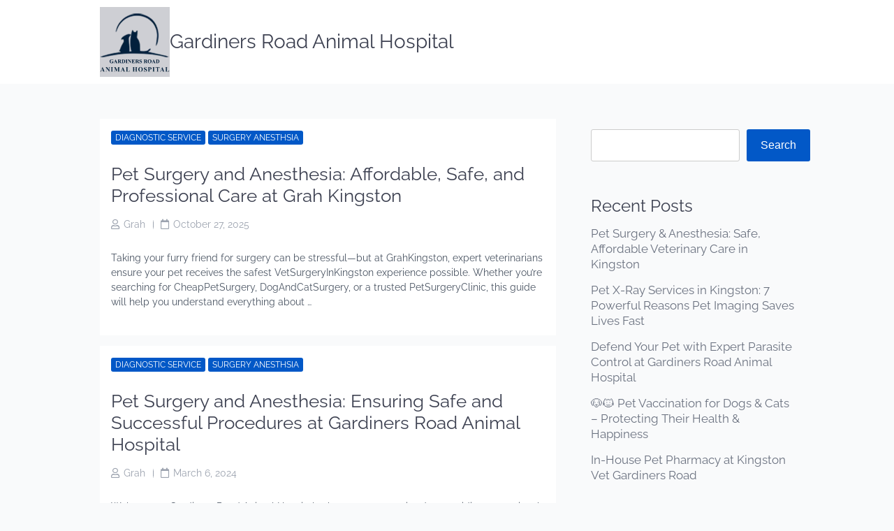

--- FILE ---
content_type: text/html; charset=UTF-8
request_url: https://blog.grahkingston.com/tag/gardiners-road-animal-hospital/
body_size: 16072
content:


<!doctype html>


<html dir="ltr" lang="en-US" prefix="og: https://ogp.me/ns#">

<head>

    
            <meta charset="UTF-8">
        <meta name="viewport" content="width=device-width, initial-scale=1">
        <link rel="profile" href="https://gmpg.org/xfn/11">
        
    
    <title>GARDINERS ROAD ANIMAL HOSPITAL - Gardiners Road Animal Hospital</title>

		<!-- All in One SEO 4.5.5 - aioseo.com -->
		<meta name="robots" content="max-image-preview:large" />
		<link rel="canonical" href="https://blog.grahkingston.com/tag/gardiners-road-animal-hospital/" />
		<meta name="generator" content="All in One SEO (AIOSEO) 4.5.5" />
		<script type="application/ld+json" class="aioseo-schema">
			{"@context":"https:\/\/schema.org","@graph":[{"@type":"BreadcrumbList","@id":"https:\/\/blog.grahkingston.com\/tag\/gardiners-road-animal-hospital\/#breadcrumblist","itemListElement":[{"@type":"ListItem","@id":"https:\/\/blog.grahkingston.com\/#listItem","position":1,"name":"Home","item":"https:\/\/blog.grahkingston.com\/","nextItem":"https:\/\/blog.grahkingston.com\/tag\/gardiners-road-animal-hospital\/#listItem"},{"@type":"ListItem","@id":"https:\/\/blog.grahkingston.com\/tag\/gardiners-road-animal-hospital\/#listItem","position":2,"name":"GARDINERS ROAD ANIMAL HOSPITAL","previousItem":"https:\/\/blog.grahkingston.com\/#listItem"}]},{"@type":"CollectionPage","@id":"https:\/\/blog.grahkingston.com\/tag\/gardiners-road-animal-hospital\/#collectionpage","url":"https:\/\/blog.grahkingston.com\/tag\/gardiners-road-animal-hospital\/","name":"GARDINERS ROAD ANIMAL HOSPITAL - Gardiners Road Animal Hospital","inLanguage":"en-US","isPartOf":{"@id":"https:\/\/blog.grahkingston.com\/#website"},"breadcrumb":{"@id":"https:\/\/blog.grahkingston.com\/tag\/gardiners-road-animal-hospital\/#breadcrumblist"}},{"@type":"Person","@id":"https:\/\/blog.grahkingston.com\/#person","name":"grah","image":{"@type":"ImageObject","@id":"https:\/\/blog.grahkingston.com\/tag\/gardiners-road-animal-hospital\/#personImage","url":"https:\/\/secure.gravatar.com\/avatar\/061faa207932485fb7b29a559bfc2c2029c0ae5969b644faf9b97121372cfb95?s=96&d=mm&r=g","width":96,"height":96,"caption":"grah"}},{"@type":"WebSite","@id":"https:\/\/blog.grahkingston.com\/#website","url":"https:\/\/blog.grahkingston.com\/","name":"Grah Kingston","inLanguage":"en-US","publisher":{"@id":"https:\/\/blog.grahkingston.com\/#person"}}]}
		</script>
		<!-- All in One SEO -->

<link rel="alternate" type="application/rss+xml" title="Gardiners Road Animal Hospital &raquo; Feed" href="https://blog.grahkingston.com/feed/" />
<link rel="alternate" type="application/rss+xml" title="Gardiners Road Animal Hospital &raquo; Comments Feed" href="https://blog.grahkingston.com/comments/feed/" />
<link rel="alternate" type="application/rss+xml" title="Gardiners Road Animal Hospital &raquo; GARDINERS ROAD ANIMAL HOSPITAL Tag Feed" href="https://blog.grahkingston.com/tag/gardiners-road-animal-hospital/feed/" />
		<!-- This site uses the Google Analytics by MonsterInsights plugin v9.11.1 - Using Analytics tracking - https://www.monsterinsights.com/ -->
		<!-- Note: MonsterInsights is not currently configured on this site. The site owner needs to authenticate with Google Analytics in the MonsterInsights settings panel. -->
					<!-- No tracking code set -->
				<!-- / Google Analytics by MonsterInsights -->
		<style id='wp-img-auto-sizes-contain-inline-css'>
img:is([sizes=auto i],[sizes^="auto," i]){contain-intrinsic-size:3000px 1500px}
/*# sourceURL=wp-img-auto-sizes-contain-inline-css */
</style>
<style id='wp-emoji-styles-inline-css'>

	img.wp-smiley, img.emoji {
		display: inline !important;
		border: none !important;
		box-shadow: none !important;
		height: 1em !important;
		width: 1em !important;
		margin: 0 0.07em !important;
		vertical-align: -0.1em !important;
		background: none !important;
		padding: 0 !important;
	}
/*# sourceURL=wp-emoji-styles-inline-css */
</style>
<style id='wp-block-library-inline-css'>
:root{--wp-block-synced-color:#7a00df;--wp-block-synced-color--rgb:122,0,223;--wp-bound-block-color:var(--wp-block-synced-color);--wp-editor-canvas-background:#ddd;--wp-admin-theme-color:#007cba;--wp-admin-theme-color--rgb:0,124,186;--wp-admin-theme-color-darker-10:#006ba1;--wp-admin-theme-color-darker-10--rgb:0,107,160.5;--wp-admin-theme-color-darker-20:#005a87;--wp-admin-theme-color-darker-20--rgb:0,90,135;--wp-admin-border-width-focus:2px}@media (min-resolution:192dpi){:root{--wp-admin-border-width-focus:1.5px}}.wp-element-button{cursor:pointer}:root .has-very-light-gray-background-color{background-color:#eee}:root .has-very-dark-gray-background-color{background-color:#313131}:root .has-very-light-gray-color{color:#eee}:root .has-very-dark-gray-color{color:#313131}:root .has-vivid-green-cyan-to-vivid-cyan-blue-gradient-background{background:linear-gradient(135deg,#00d084,#0693e3)}:root .has-purple-crush-gradient-background{background:linear-gradient(135deg,#34e2e4,#4721fb 50%,#ab1dfe)}:root .has-hazy-dawn-gradient-background{background:linear-gradient(135deg,#faaca8,#dad0ec)}:root .has-subdued-olive-gradient-background{background:linear-gradient(135deg,#fafae1,#67a671)}:root .has-atomic-cream-gradient-background{background:linear-gradient(135deg,#fdd79a,#004a59)}:root .has-nightshade-gradient-background{background:linear-gradient(135deg,#330968,#31cdcf)}:root .has-midnight-gradient-background{background:linear-gradient(135deg,#020381,#2874fc)}:root{--wp--preset--font-size--normal:16px;--wp--preset--font-size--huge:42px}.has-regular-font-size{font-size:1em}.has-larger-font-size{font-size:2.625em}.has-normal-font-size{font-size:var(--wp--preset--font-size--normal)}.has-huge-font-size{font-size:var(--wp--preset--font-size--huge)}.has-text-align-center{text-align:center}.has-text-align-left{text-align:left}.has-text-align-right{text-align:right}.has-fit-text{white-space:nowrap!important}#end-resizable-editor-section{display:none}.aligncenter{clear:both}.items-justified-left{justify-content:flex-start}.items-justified-center{justify-content:center}.items-justified-right{justify-content:flex-end}.items-justified-space-between{justify-content:space-between}.screen-reader-text{border:0;clip-path:inset(50%);height:1px;margin:-1px;overflow:hidden;padding:0;position:absolute;width:1px;word-wrap:normal!important}.screen-reader-text:focus{background-color:#ddd;clip-path:none;color:#444;display:block;font-size:1em;height:auto;left:5px;line-height:normal;padding:15px 23px 14px;text-decoration:none;top:5px;width:auto;z-index:100000}html :where(.has-border-color){border-style:solid}html :where([style*=border-top-color]){border-top-style:solid}html :where([style*=border-right-color]){border-right-style:solid}html :where([style*=border-bottom-color]){border-bottom-style:solid}html :where([style*=border-left-color]){border-left-style:solid}html :where([style*=border-width]){border-style:solid}html :where([style*=border-top-width]){border-top-style:solid}html :where([style*=border-right-width]){border-right-style:solid}html :where([style*=border-bottom-width]){border-bottom-style:solid}html :where([style*=border-left-width]){border-left-style:solid}html :where(img[class*=wp-image-]){height:auto;max-width:100%}:where(figure){margin:0 0 1em}html :where(.is-position-sticky){--wp-admin--admin-bar--position-offset:var(--wp-admin--admin-bar--height,0px)}@media screen and (max-width:600px){html :where(.is-position-sticky){--wp-admin--admin-bar--position-offset:0px}}

/*# sourceURL=wp-block-library-inline-css */
</style><style id='wp-block-heading-inline-css'>
h1:where(.wp-block-heading).has-background,h2:where(.wp-block-heading).has-background,h3:where(.wp-block-heading).has-background,h4:where(.wp-block-heading).has-background,h5:where(.wp-block-heading).has-background,h6:where(.wp-block-heading).has-background{padding:1.25em 2.375em}h1.has-text-align-left[style*=writing-mode]:where([style*=vertical-lr]),h1.has-text-align-right[style*=writing-mode]:where([style*=vertical-rl]),h2.has-text-align-left[style*=writing-mode]:where([style*=vertical-lr]),h2.has-text-align-right[style*=writing-mode]:where([style*=vertical-rl]),h3.has-text-align-left[style*=writing-mode]:where([style*=vertical-lr]),h3.has-text-align-right[style*=writing-mode]:where([style*=vertical-rl]),h4.has-text-align-left[style*=writing-mode]:where([style*=vertical-lr]),h4.has-text-align-right[style*=writing-mode]:where([style*=vertical-rl]),h5.has-text-align-left[style*=writing-mode]:where([style*=vertical-lr]),h5.has-text-align-right[style*=writing-mode]:where([style*=vertical-rl]),h6.has-text-align-left[style*=writing-mode]:where([style*=vertical-lr]),h6.has-text-align-right[style*=writing-mode]:where([style*=vertical-rl]){rotate:180deg}
/*# sourceURL=https://blog.grahkingston.com/wp-includes/blocks/heading/style.min.css */
</style>
<style id='wp-block-latest-comments-inline-css'>
ol.wp-block-latest-comments{box-sizing:border-box;margin-left:0}:where(.wp-block-latest-comments:not([style*=line-height] .wp-block-latest-comments__comment)){line-height:1.1}:where(.wp-block-latest-comments:not([style*=line-height] .wp-block-latest-comments__comment-excerpt p)){line-height:1.8}.has-dates :where(.wp-block-latest-comments:not([style*=line-height])),.has-excerpts :where(.wp-block-latest-comments:not([style*=line-height])){line-height:1.5}.wp-block-latest-comments .wp-block-latest-comments{padding-left:0}.wp-block-latest-comments__comment{list-style:none;margin-bottom:1em}.has-avatars .wp-block-latest-comments__comment{list-style:none;min-height:2.25em}.has-avatars .wp-block-latest-comments__comment .wp-block-latest-comments__comment-excerpt,.has-avatars .wp-block-latest-comments__comment .wp-block-latest-comments__comment-meta{margin-left:3.25em}.wp-block-latest-comments__comment-excerpt p{font-size:.875em;margin:.36em 0 1.4em}.wp-block-latest-comments__comment-date{display:block;font-size:.75em}.wp-block-latest-comments .avatar,.wp-block-latest-comments__comment-avatar{border-radius:1.5em;display:block;float:left;height:2.5em;margin-right:.75em;width:2.5em}.wp-block-latest-comments[class*=-font-size] a,.wp-block-latest-comments[style*=font-size] a{font-size:inherit}
/*# sourceURL=https://blog.grahkingston.com/wp-includes/blocks/latest-comments/style.min.css */
</style>
<style id='wp-block-latest-posts-inline-css'>
.wp-block-latest-posts{box-sizing:border-box}.wp-block-latest-posts.alignleft{margin-right:2em}.wp-block-latest-posts.alignright{margin-left:2em}.wp-block-latest-posts.wp-block-latest-posts__list{list-style:none}.wp-block-latest-posts.wp-block-latest-posts__list li{clear:both;overflow-wrap:break-word}.wp-block-latest-posts.is-grid{display:flex;flex-wrap:wrap}.wp-block-latest-posts.is-grid li{margin:0 1.25em 1.25em 0;width:100%}@media (min-width:600px){.wp-block-latest-posts.columns-2 li{width:calc(50% - .625em)}.wp-block-latest-posts.columns-2 li:nth-child(2n){margin-right:0}.wp-block-latest-posts.columns-3 li{width:calc(33.33333% - .83333em)}.wp-block-latest-posts.columns-3 li:nth-child(3n){margin-right:0}.wp-block-latest-posts.columns-4 li{width:calc(25% - .9375em)}.wp-block-latest-posts.columns-4 li:nth-child(4n){margin-right:0}.wp-block-latest-posts.columns-5 li{width:calc(20% - 1em)}.wp-block-latest-posts.columns-5 li:nth-child(5n){margin-right:0}.wp-block-latest-posts.columns-6 li{width:calc(16.66667% - 1.04167em)}.wp-block-latest-posts.columns-6 li:nth-child(6n){margin-right:0}}:root :where(.wp-block-latest-posts.is-grid){padding:0}:root :where(.wp-block-latest-posts.wp-block-latest-posts__list){padding-left:0}.wp-block-latest-posts__post-author,.wp-block-latest-posts__post-date{display:block;font-size:.8125em}.wp-block-latest-posts__post-excerpt,.wp-block-latest-posts__post-full-content{margin-bottom:1em;margin-top:.5em}.wp-block-latest-posts__featured-image a{display:inline-block}.wp-block-latest-posts__featured-image img{height:auto;max-width:100%;width:auto}.wp-block-latest-posts__featured-image.alignleft{float:left;margin-right:1em}.wp-block-latest-posts__featured-image.alignright{float:right;margin-left:1em}.wp-block-latest-posts__featured-image.aligncenter{margin-bottom:1em;text-align:center}
/*# sourceURL=https://blog.grahkingston.com/wp-includes/blocks/latest-posts/style.min.css */
</style>
<style id='wp-block-search-inline-css'>
.wp-block-search__button{margin-left:10px;word-break:normal}.wp-block-search__button.has-icon{line-height:0}.wp-block-search__button svg{height:1.25em;min-height:24px;min-width:24px;width:1.25em;fill:currentColor;vertical-align:text-bottom}:where(.wp-block-search__button){border:1px solid #ccc;padding:6px 10px}.wp-block-search__inside-wrapper{display:flex;flex:auto;flex-wrap:nowrap;max-width:100%}.wp-block-search__label{width:100%}.wp-block-search.wp-block-search__button-only .wp-block-search__button{box-sizing:border-box;display:flex;flex-shrink:0;justify-content:center;margin-left:0;max-width:100%}.wp-block-search.wp-block-search__button-only .wp-block-search__inside-wrapper{min-width:0!important;transition-property:width}.wp-block-search.wp-block-search__button-only .wp-block-search__input{flex-basis:100%;transition-duration:.3s}.wp-block-search.wp-block-search__button-only.wp-block-search__searchfield-hidden,.wp-block-search.wp-block-search__button-only.wp-block-search__searchfield-hidden .wp-block-search__inside-wrapper{overflow:hidden}.wp-block-search.wp-block-search__button-only.wp-block-search__searchfield-hidden .wp-block-search__input{border-left-width:0!important;border-right-width:0!important;flex-basis:0;flex-grow:0;margin:0;min-width:0!important;padding-left:0!important;padding-right:0!important;width:0!important}:where(.wp-block-search__input){appearance:none;border:1px solid #949494;flex-grow:1;font-family:inherit;font-size:inherit;font-style:inherit;font-weight:inherit;letter-spacing:inherit;line-height:inherit;margin-left:0;margin-right:0;min-width:3rem;padding:8px;text-decoration:unset!important;text-transform:inherit}:where(.wp-block-search__button-inside .wp-block-search__inside-wrapper){background-color:#fff;border:1px solid #949494;box-sizing:border-box;padding:4px}:where(.wp-block-search__button-inside .wp-block-search__inside-wrapper) .wp-block-search__input{border:none;border-radius:0;padding:0 4px}:where(.wp-block-search__button-inside .wp-block-search__inside-wrapper) .wp-block-search__input:focus{outline:none}:where(.wp-block-search__button-inside .wp-block-search__inside-wrapper) :where(.wp-block-search__button){padding:4px 8px}.wp-block-search.aligncenter .wp-block-search__inside-wrapper{margin:auto}.wp-block[data-align=right] .wp-block-search.wp-block-search__button-only .wp-block-search__inside-wrapper{float:right}
/*# sourceURL=https://blog.grahkingston.com/wp-includes/blocks/search/style.min.css */
</style>
<style id='wp-block-search-theme-inline-css'>
.wp-block-search .wp-block-search__label{font-weight:700}.wp-block-search__button{border:1px solid #ccc;padding:.375em .625em}
/*# sourceURL=https://blog.grahkingston.com/wp-includes/blocks/search/theme.min.css */
</style>
<style id='wp-block-group-inline-css'>
.wp-block-group{box-sizing:border-box}:where(.wp-block-group.wp-block-group-is-layout-constrained){position:relative}
/*# sourceURL=https://blog.grahkingston.com/wp-includes/blocks/group/style.min.css */
</style>
<style id='wp-block-group-theme-inline-css'>
:where(.wp-block-group.has-background){padding:1.25em 2.375em}
/*# sourceURL=https://blog.grahkingston.com/wp-includes/blocks/group/theme.min.css */
</style>
<style id='wp-block-paragraph-inline-css'>
.is-small-text{font-size:.875em}.is-regular-text{font-size:1em}.is-large-text{font-size:2.25em}.is-larger-text{font-size:3em}.has-drop-cap:not(:focus):first-letter{float:left;font-size:8.4em;font-style:normal;font-weight:100;line-height:.68;margin:.05em .1em 0 0;text-transform:uppercase}body.rtl .has-drop-cap:not(:focus):first-letter{float:none;margin-left:.1em}p.has-drop-cap.has-background{overflow:hidden}:root :where(p.has-background){padding:1.25em 2.375em}:where(p.has-text-color:not(.has-link-color)) a{color:inherit}p.has-text-align-left[style*="writing-mode:vertical-lr"],p.has-text-align-right[style*="writing-mode:vertical-rl"]{rotate:180deg}
/*# sourceURL=https://blog.grahkingston.com/wp-includes/blocks/paragraph/style.min.css */
</style>
<style id='global-styles-inline-css'>
:root{--wp--preset--aspect-ratio--square: 1;--wp--preset--aspect-ratio--4-3: 4/3;--wp--preset--aspect-ratio--3-4: 3/4;--wp--preset--aspect-ratio--3-2: 3/2;--wp--preset--aspect-ratio--2-3: 2/3;--wp--preset--aspect-ratio--16-9: 16/9;--wp--preset--aspect-ratio--9-16: 9/16;--wp--preset--color--black: #000000;--wp--preset--color--cyan-bluish-gray: #abb8c3;--wp--preset--color--white: #ffffff;--wp--preset--color--pale-pink: #f78da7;--wp--preset--color--vivid-red: #cf2e2e;--wp--preset--color--luminous-vivid-orange: #ff6900;--wp--preset--color--luminous-vivid-amber: #fcb900;--wp--preset--color--light-green-cyan: #7bdcb5;--wp--preset--color--vivid-green-cyan: #00d084;--wp--preset--color--pale-cyan-blue: #8ed1fc;--wp--preset--color--vivid-cyan-blue: #0693e3;--wp--preset--color--vivid-purple: #9b51e0;--wp--preset--gradient--vivid-cyan-blue-to-vivid-purple: linear-gradient(135deg,rgb(6,147,227) 0%,rgb(155,81,224) 100%);--wp--preset--gradient--light-green-cyan-to-vivid-green-cyan: linear-gradient(135deg,rgb(122,220,180) 0%,rgb(0,208,130) 100%);--wp--preset--gradient--luminous-vivid-amber-to-luminous-vivid-orange: linear-gradient(135deg,rgb(252,185,0) 0%,rgb(255,105,0) 100%);--wp--preset--gradient--luminous-vivid-orange-to-vivid-red: linear-gradient(135deg,rgb(255,105,0) 0%,rgb(207,46,46) 100%);--wp--preset--gradient--very-light-gray-to-cyan-bluish-gray: linear-gradient(135deg,rgb(238,238,238) 0%,rgb(169,184,195) 100%);--wp--preset--gradient--cool-to-warm-spectrum: linear-gradient(135deg,rgb(74,234,220) 0%,rgb(151,120,209) 20%,rgb(207,42,186) 40%,rgb(238,44,130) 60%,rgb(251,105,98) 80%,rgb(254,248,76) 100%);--wp--preset--gradient--blush-light-purple: linear-gradient(135deg,rgb(255,206,236) 0%,rgb(152,150,240) 100%);--wp--preset--gradient--blush-bordeaux: linear-gradient(135deg,rgb(254,205,165) 0%,rgb(254,45,45) 50%,rgb(107,0,62) 100%);--wp--preset--gradient--luminous-dusk: linear-gradient(135deg,rgb(255,203,112) 0%,rgb(199,81,192) 50%,rgb(65,88,208) 100%);--wp--preset--gradient--pale-ocean: linear-gradient(135deg,rgb(255,245,203) 0%,rgb(182,227,212) 50%,rgb(51,167,181) 100%);--wp--preset--gradient--electric-grass: linear-gradient(135deg,rgb(202,248,128) 0%,rgb(113,206,126) 100%);--wp--preset--gradient--midnight: linear-gradient(135deg,rgb(2,3,129) 0%,rgb(40,116,252) 100%);--wp--preset--font-size--small: 13px;--wp--preset--font-size--medium: 20px;--wp--preset--font-size--large: 36px;--wp--preset--font-size--x-large: 42px;--wp--preset--spacing--20: 0.44rem;--wp--preset--spacing--30: 0.67rem;--wp--preset--spacing--40: 1rem;--wp--preset--spacing--50: 1.5rem;--wp--preset--spacing--60: 2.25rem;--wp--preset--spacing--70: 3.38rem;--wp--preset--spacing--80: 5.06rem;--wp--preset--shadow--natural: 6px 6px 9px rgba(0, 0, 0, 0.2);--wp--preset--shadow--deep: 12px 12px 50px rgba(0, 0, 0, 0.4);--wp--preset--shadow--sharp: 6px 6px 0px rgba(0, 0, 0, 0.2);--wp--preset--shadow--outlined: 6px 6px 0px -3px rgb(255, 255, 255), 6px 6px rgb(0, 0, 0);--wp--preset--shadow--crisp: 6px 6px 0px rgb(0, 0, 0);}:where(.is-layout-flex){gap: 0.5em;}:where(.is-layout-grid){gap: 0.5em;}body .is-layout-flex{display: flex;}.is-layout-flex{flex-wrap: wrap;align-items: center;}.is-layout-flex > :is(*, div){margin: 0;}body .is-layout-grid{display: grid;}.is-layout-grid > :is(*, div){margin: 0;}:where(.wp-block-columns.is-layout-flex){gap: 2em;}:where(.wp-block-columns.is-layout-grid){gap: 2em;}:where(.wp-block-post-template.is-layout-flex){gap: 1.25em;}:where(.wp-block-post-template.is-layout-grid){gap: 1.25em;}.has-black-color{color: var(--wp--preset--color--black) !important;}.has-cyan-bluish-gray-color{color: var(--wp--preset--color--cyan-bluish-gray) !important;}.has-white-color{color: var(--wp--preset--color--white) !important;}.has-pale-pink-color{color: var(--wp--preset--color--pale-pink) !important;}.has-vivid-red-color{color: var(--wp--preset--color--vivid-red) !important;}.has-luminous-vivid-orange-color{color: var(--wp--preset--color--luminous-vivid-orange) !important;}.has-luminous-vivid-amber-color{color: var(--wp--preset--color--luminous-vivid-amber) !important;}.has-light-green-cyan-color{color: var(--wp--preset--color--light-green-cyan) !important;}.has-vivid-green-cyan-color{color: var(--wp--preset--color--vivid-green-cyan) !important;}.has-pale-cyan-blue-color{color: var(--wp--preset--color--pale-cyan-blue) !important;}.has-vivid-cyan-blue-color{color: var(--wp--preset--color--vivid-cyan-blue) !important;}.has-vivid-purple-color{color: var(--wp--preset--color--vivid-purple) !important;}.has-black-background-color{background-color: var(--wp--preset--color--black) !important;}.has-cyan-bluish-gray-background-color{background-color: var(--wp--preset--color--cyan-bluish-gray) !important;}.has-white-background-color{background-color: var(--wp--preset--color--white) !important;}.has-pale-pink-background-color{background-color: var(--wp--preset--color--pale-pink) !important;}.has-vivid-red-background-color{background-color: var(--wp--preset--color--vivid-red) !important;}.has-luminous-vivid-orange-background-color{background-color: var(--wp--preset--color--luminous-vivid-orange) !important;}.has-luminous-vivid-amber-background-color{background-color: var(--wp--preset--color--luminous-vivid-amber) !important;}.has-light-green-cyan-background-color{background-color: var(--wp--preset--color--light-green-cyan) !important;}.has-vivid-green-cyan-background-color{background-color: var(--wp--preset--color--vivid-green-cyan) !important;}.has-pale-cyan-blue-background-color{background-color: var(--wp--preset--color--pale-cyan-blue) !important;}.has-vivid-cyan-blue-background-color{background-color: var(--wp--preset--color--vivid-cyan-blue) !important;}.has-vivid-purple-background-color{background-color: var(--wp--preset--color--vivid-purple) !important;}.has-black-border-color{border-color: var(--wp--preset--color--black) !important;}.has-cyan-bluish-gray-border-color{border-color: var(--wp--preset--color--cyan-bluish-gray) !important;}.has-white-border-color{border-color: var(--wp--preset--color--white) !important;}.has-pale-pink-border-color{border-color: var(--wp--preset--color--pale-pink) !important;}.has-vivid-red-border-color{border-color: var(--wp--preset--color--vivid-red) !important;}.has-luminous-vivid-orange-border-color{border-color: var(--wp--preset--color--luminous-vivid-orange) !important;}.has-luminous-vivid-amber-border-color{border-color: var(--wp--preset--color--luminous-vivid-amber) !important;}.has-light-green-cyan-border-color{border-color: var(--wp--preset--color--light-green-cyan) !important;}.has-vivid-green-cyan-border-color{border-color: var(--wp--preset--color--vivid-green-cyan) !important;}.has-pale-cyan-blue-border-color{border-color: var(--wp--preset--color--pale-cyan-blue) !important;}.has-vivid-cyan-blue-border-color{border-color: var(--wp--preset--color--vivid-cyan-blue) !important;}.has-vivid-purple-border-color{border-color: var(--wp--preset--color--vivid-purple) !important;}.has-vivid-cyan-blue-to-vivid-purple-gradient-background{background: var(--wp--preset--gradient--vivid-cyan-blue-to-vivid-purple) !important;}.has-light-green-cyan-to-vivid-green-cyan-gradient-background{background: var(--wp--preset--gradient--light-green-cyan-to-vivid-green-cyan) !important;}.has-luminous-vivid-amber-to-luminous-vivid-orange-gradient-background{background: var(--wp--preset--gradient--luminous-vivid-amber-to-luminous-vivid-orange) !important;}.has-luminous-vivid-orange-to-vivid-red-gradient-background{background: var(--wp--preset--gradient--luminous-vivid-orange-to-vivid-red) !important;}.has-very-light-gray-to-cyan-bluish-gray-gradient-background{background: var(--wp--preset--gradient--very-light-gray-to-cyan-bluish-gray) !important;}.has-cool-to-warm-spectrum-gradient-background{background: var(--wp--preset--gradient--cool-to-warm-spectrum) !important;}.has-blush-light-purple-gradient-background{background: var(--wp--preset--gradient--blush-light-purple) !important;}.has-blush-bordeaux-gradient-background{background: var(--wp--preset--gradient--blush-bordeaux) !important;}.has-luminous-dusk-gradient-background{background: var(--wp--preset--gradient--luminous-dusk) !important;}.has-pale-ocean-gradient-background{background: var(--wp--preset--gradient--pale-ocean) !important;}.has-electric-grass-gradient-background{background: var(--wp--preset--gradient--electric-grass) !important;}.has-midnight-gradient-background{background: var(--wp--preset--gradient--midnight) !important;}.has-small-font-size{font-size: var(--wp--preset--font-size--small) !important;}.has-medium-font-size{font-size: var(--wp--preset--font-size--medium) !important;}.has-large-font-size{font-size: var(--wp--preset--font-size--large) !important;}.has-x-large-font-size{font-size: var(--wp--preset--font-size--x-large) !important;}
/*# sourceURL=global-styles-inline-css */
</style>

<style id='classic-theme-styles-inline-css'>
/*! This file is auto-generated */
.wp-block-button__link{color:#fff;background-color:#32373c;border-radius:9999px;box-shadow:none;text-decoration:none;padding:calc(.667em + 2px) calc(1.333em + 2px);font-size:1.125em}.wp-block-file__button{background:#32373c;color:#fff;text-decoration:none}
/*# sourceURL=/wp-includes/css/classic-themes.min.css */
</style>
<link rel='stylesheet' id='verve-blog-google-fonts-css' href='https://blog.grahkingston.com/wp-content/fonts/597b5352454fdbc49ac2f2268be8517a.css?ver=6.9' media='all' />
<link rel='stylesheet' id='bootstrap-css' href='https://blog.grahkingston.com/wp-content/themes/verve-blog/assets/bootstrap/css/bootstrap.min.css?ver=6.9' media='all' />
<link rel='stylesheet' id='fontawesome-css' href='https://blog.grahkingston.com/wp-content/themes/verve-blog//assets/font-awesome/css/all.min.css?ver=6.9' media='all' />
<link rel='stylesheet' id='meanmenu-css' href='https://blog.grahkingston.com/wp-content/themes/verve-blog//assets/meanMenu/meanmenu.css?ver=6.9' media='all' />
<link rel='stylesheet' id='verve-blog-style-css' href='https://blog.grahkingston.com/wp-content/themes/verve-blog/style.css?ver=1.0.1' media='all' />
<link rel='stylesheet' id='verve-blog-main-style-css' href='https://blog.grahkingston.com/wp-content/themes/verve-blog/assets/css/main.css?ver=6.9' media='all' />
<style id='verve-blog-main-style-inline-css'>
.verve-blog-blog .section-post-container .entry-content-wrap{text-align:left;}.verve-blog-blog .section-post-container .entry-content-wrap .post-meta-wrapper ul.post-meta,.verve-blog-blog .section-post-container .entry-content-wrap .social-share-wrap{-ms-flex-pack:start;}.verve-blog-blog .section-post-container .entry-content-wrap .post-meta-wrapper ul.post-meta,.verve-blog-blog .section-post-container .entry-content-wrap .social-share-wrap{justify-content:flex-start;}
/*# sourceURL=verve-blog-main-style-inline-css */
</style>
<link rel='stylesheet' id='verve-blog-responsive-css' href='https://blog.grahkingston.com/wp-content/themes/verve-blog/assets/css/responsive.css?ver=6.9' media='all' />
<script src="https://blog.grahkingston.com/wp-includes/js/jquery/jquery.min.js?ver=3.7.1" id="jquery-core-js"></script>
<script src="https://blog.grahkingston.com/wp-includes/js/jquery/jquery-migrate.min.js?ver=3.4.1" id="jquery-migrate-js"></script>
<link rel="https://api.w.org/" href="https://blog.grahkingston.com/wp-json/" /><link rel="alternate" title="JSON" type="application/json" href="https://blog.grahkingston.com/wp-json/wp/v2/tags/19" /><link rel="EditURI" type="application/rsd+xml" title="RSD" href="https://blog.grahkingston.com/xmlrpc.php?rsd" />
<meta name="generator" content="WordPress 6.9" />
<link rel="icon" href="https://blog.grahkingston.com/wp-content/uploads/2025/04/logo-150x150.webp" sizes="32x32" />
<link rel="icon" href="https://blog.grahkingston.com/wp-content/uploads/2025/04/logo.webp" sizes="192x192" />
<link rel="apple-touch-icon" href="https://blog.grahkingston.com/wp-content/uploads/2025/04/logo.webp" />
<meta name="msapplication-TileImage" content="https://blog.grahkingston.com/wp-content/uploads/2025/04/logo.webp" />
<style id="kirki-inline-styles">body, p{font-family:Raleway;font-size:14px;font-weight:400;text-transform:none;}h1,h2,h3,h4,h5,h6{text-transform:none;}.entry-content,.extry-excerpt{text-transform:none;}:root{--verve-blog-accent-color-1:#0258c7;--verve-blog-accent-color-2:#0e80e8;--verve-blog-gray-900:#3d4151;--verve-blog-gray-600:rgb(75 85 99);--verve-blog-gray-500:rgb(107 114 128);--verve-blog-gray-400:rgb(156 163 175);--verve-blog-base-color:#ffffff;--verve-blog-base-background:#ffffff;--verve-blog-gray-50:rgb(249 250 251);--verve-blog-gray-100:#ffffff;}.site.is-boxed,.site .container{max-width:80%;}.site-header{background-repeat:repeat;background-position:center center;background-attachment:scroll;-webkit-background-size:cover;-moz-background-size:cover;-ms-background-size:cover;-o-background-size:cover;background-size:cover;}.site-header .site-header-top-row{background-repeat:repeat;background-position:center center;background-attachment:scroll;-webkit-background-size:cover;-moz-background-size:cover;-ms-background-size:cover;-o-background-size:cover;background-size:cover;}.site-header .site-header-main-row{background-repeat:repeat;background-position:center center;background-attachment:scroll;-webkit-background-size:cover;-moz-background-size:cover;-ms-background-size:cover;-o-background-size:cover;background-size:cover;}.site-header .site-header-bottom-row{background-repeat:repeat;background-position:center center;background-attachment:scroll;-webkit-background-size:cover;-moz-background-size:cover;-ms-background-size:cover;-o-background-size:cover;background-size:cover;}.site-header .header-button-wrap .header-button{-webkit-border-radius:3px;-moz-border-radius:3px;border-radius:3px;}#top-menu li:not(:last-child){margin-right:30px;}.site-header .main-navigation .menu > ul > li:not(:last-child){margin-right:30px;}.site-header .header-site-identify .site-title{text-transform:none;}.site-header .header-site-identify .site-description{text-transform:none;}.hero-section .hero-content-details .hero-title{text-transform:none;}.hero-section .hero-content-details .hero-cats-tags>*,.hero-section .hero-content-details .post-meta-wrapper li>*{text-transform:uppercase;}.hero-section .hero-content-details{background-color:#ffffff;}.hero-section .hero-content-wrapper.position-relative .container.position-relative{height:490px;padding-top:3rem;padding-bottom:3rem;}.verve-blog-blog .page-top-banner header >*:not(:last-child){margin-bottom:15px;}.verve-blog-blog .page-top-banner{background-repeat:repeat;background-position:center center;background-attachment:scroll;-webkit-background-size:cover;-moz-background-size:cover;-ms-background-size:cover;-o-background-size:cover;background-size:cover;}.verve-blog-blog .page-top-banner header.page-header{padding-top:10px;padding-bottom:10px;}.verve-blog-blog .section-post-container .entry-content-wrap .content-element > *:not(:last-child),.archive-posts.posts-grid-layout .entry-content-wrap .has-posts-thumb{margin-bottom:15px;}.archive-posts.posts-grid-layout .entry-content-wrap >*:not(:first-child){margin-top:15px;}.site-main .posts-navigation,.site-main .pagination{margin-top:21px;}.single .page-top-banner header >*:not(:last-child){margin-bottom:15px;}.single .page-top-banner{background-repeat:repeat;background-position:center center;background-attachment:scroll;-webkit-background-size:cover;-moz-background-size:cover;-ms-background-size:cover;-o-background-size:cover;background-size:cover;}.single .page-top-banner header.page-header{padding-top:10px;padding-bottom:10px;}.single .section-post-container .entry-content-wrap >*.content-element:not(:last-child){margin-bottom:15px;}.single .section-post-container .site-main >*.content-block:not(:last-child){margin-bottom:15px;}.single .section-post-container .element-navigation .post-navigation{padding-top:30px;}.single .section-post-container .element-author-box .author-avatar{max-width:100px;}.single .section-post-container .element-author-box .author-content.flex-column .author-avatar,.single .section-post-container .element-author-box .author-details >*.content-element:not(:last-child){margin-bottom:15px;}.single .section-post-container .element-related-posts .post-structure >*.content-element:not(:last-child){margin-bottom:10px;}.page .page-top-banner header >*:not(:last-child){margin-bottom:15px;}.page .page-top-banner{background-repeat:repeat;background-position:center center;background-attachment:scroll;-webkit-background-size:cover;-moz-background-size:cover;-ms-background-size:cover;-o-background-size:cover;background-size:cover;}.page .page-top-banner header.page-header{padding-top:10px;padding-bottom:10px;}.page .section-post-container .entry-content-wrap >*.content-element:not(:last-child){margin-bottom:15px;}.social-icons li a{border-style:none;}.site-footer{background-repeat:repeat;background-position:center center;background-attachment:scroll;-webkit-background-size:cover;-moz-background-size:cover;-ms-background-size:cover;-o-background-size:cover;background-size:cover;}.site-footer .site-footer-widgets{background-repeat:repeat;background-position:center center;background-attachment:scroll;-webkit-background-size:cover;-moz-background-size:cover;-ms-background-size:cover;-o-background-size:cover;background-size:cover;}.site-footer .site-footer-top-row{background-repeat:repeat;background-position:center center;background-attachment:scroll;-webkit-background-size:cover;-moz-background-size:cover;-ms-background-size:cover;-o-background-size:cover;background-size:cover;}.site-footer .site-footer-main-row{background-repeat:repeat;background-position:center center;background-attachment:scroll;-webkit-background-size:cover;-moz-background-size:cover;-ms-background-size:cover;-o-background-size:cover;background-size:cover;}.site-footer .site-footer-bottom-row{background-repeat:repeat;background-position:center center;background-attachment:scroll;-webkit-background-size:cover;-moz-background-size:cover;-ms-background-size:cover;-o-background-size:cover;background-size:cover;}.site-footer div#footer-menu ul > li:not(:last-child){margin-right:30px;}@media (max-width: 768px){.hero-section .hero-content-wrapper.position-relative .container.position-relative{height:420px;padding-top:3rem;padding-bottom:3rem;}.verve-blog-blog .page-top-banner header >*:not(:last-child){margin-bottom:15px;}.verve-blog-blog .page-top-banner header.page-header{padding-top:10px;padding-bottom:10px;}.verve-blog-blog .section-post-container .entry-content-wrap .content-element > *:not(:last-child),.archive-posts.posts-grid-layout .entry-content-wrap .has-posts-thumb{margin-bottom:15px;}.archive-posts.posts-grid-layout .entry-content-wrap >*:not(:first-child){margin-top:15px;}.site-main .posts-navigation,.site-main .pagination{margin-top:21px;}.single .page-top-banner header >*:not(:last-child){margin-bottom:15px;}.single .page-top-banner header.page-header{padding-top:10px;padding-bottom:10px;}.single .section-post-container .entry-content-wrap >*.content-element:not(:last-child){margin-bottom:15px;}.single .section-post-container .site-main >*.content-block:not(:last-child){margin-bottom:15px;}.single .section-post-container .element-navigation .post-navigation{padding-top:30px;}.single .section-post-container .element-author-box .author-content.flex-column .author-avatar,.single .section-post-container .element-author-box .author-details >*.content-element:not(:last-child){margin-bottom:15px;}.single .section-post-container .element-related-posts .post-structure >*.content-element:not(:last-child){margin-bottom:10px;}.page .page-top-banner header >*:not(:last-child){margin-bottom:15px;}.page .page-top-banner header.page-header{padding-top:10px;padding-bottom:10px;}.page .section-post-container .entry-content-wrap >*.content-element:not(:last-child){margin-bottom:15px;}}@media (max-width: 576px){.hero-section .hero-content-wrapper.position-relative .container.position-relative{height:350px;padding-top:1.5rem;padding-bottom:1.5rem;}.verve-blog-blog .page-top-banner header >*:not(:last-child){margin-bottom:15px;}.verve-blog-blog .page-top-banner header.page-header{padding-top:10px;padding-bottom:10px;}.verve-blog-blog .section-post-container .entry-content-wrap .content-element > *:not(:last-child),.archive-posts.posts-grid-layout .entry-content-wrap .has-posts-thumb{margin-bottom:15px;}.archive-posts.posts-grid-layout .entry-content-wrap >*:not(:first-child){margin-top:15px;}.site-main .posts-navigation,.site-main .pagination{margin-top:21px;}.single .page-top-banner header >*:not(:last-child){margin-bottom:15px;}.single .page-top-banner header.page-header{padding-top:10px;padding-bottom:10px;}.single .section-post-container .entry-content-wrap >*.content-element:not(:last-child){margin-bottom:15px;}.single .section-post-container .site-main >*.content-block:not(:last-child){margin-bottom:15px;}.single .section-post-container .element-navigation .post-navigation{padding-top:30px;}.single .section-post-container .element-author-box .author-content.flex-column .author-avatar,.single .section-post-container .element-author-box .author-details >*.content-element:not(:last-child){margin-bottom:15px;}.single .section-post-container .element-related-posts .post-structure >*.content-element:not(:last-child){margin-bottom:10px;}.page .page-top-banner header >*:not(:last-child){margin-bottom:15px;}.page .page-top-banner header.page-header{padding-top:10px;padding-bottom:10px;}.page .section-post-container .entry-content-wrap >*.content-element:not(:last-child){margin-bottom:15px;}}/* cyrillic-ext */
@font-face {
  font-family: 'Raleway';
  font-style: normal;
  font-weight: 400;
  font-display: swap;
  src: url(https://blog.grahkingston.com/wp-content/fonts/raleway/1Ptxg8zYS_SKggPN4iEgvnHyvveLxVvaorCFPrEHJA.woff2) format('woff2');
  unicode-range: U+0460-052F, U+1C80-1C8A, U+20B4, U+2DE0-2DFF, U+A640-A69F, U+FE2E-FE2F;
}
/* cyrillic */
@font-face {
  font-family: 'Raleway';
  font-style: normal;
  font-weight: 400;
  font-display: swap;
  src: url(https://blog.grahkingston.com/wp-content/fonts/raleway/1Ptxg8zYS_SKggPN4iEgvnHyvveLxVvaorCMPrEHJA.woff2) format('woff2');
  unicode-range: U+0301, U+0400-045F, U+0490-0491, U+04B0-04B1, U+2116;
}
/* vietnamese */
@font-face {
  font-family: 'Raleway';
  font-style: normal;
  font-weight: 400;
  font-display: swap;
  src: url(https://blog.grahkingston.com/wp-content/fonts/raleway/1Ptxg8zYS_SKggPN4iEgvnHyvveLxVvaorCHPrEHJA.woff2) format('woff2');
  unicode-range: U+0102-0103, U+0110-0111, U+0128-0129, U+0168-0169, U+01A0-01A1, U+01AF-01B0, U+0300-0301, U+0303-0304, U+0308-0309, U+0323, U+0329, U+1EA0-1EF9, U+20AB;
}
/* latin-ext */
@font-face {
  font-family: 'Raleway';
  font-style: normal;
  font-weight: 400;
  font-display: swap;
  src: url(https://blog.grahkingston.com/wp-content/fonts/raleway/1Ptxg8zYS_SKggPN4iEgvnHyvveLxVvaorCGPrEHJA.woff2) format('woff2');
  unicode-range: U+0100-02BA, U+02BD-02C5, U+02C7-02CC, U+02CE-02D7, U+02DD-02FF, U+0304, U+0308, U+0329, U+1D00-1DBF, U+1E00-1E9F, U+1EF2-1EFF, U+2020, U+20A0-20AB, U+20AD-20C0, U+2113, U+2C60-2C7F, U+A720-A7FF;
}
/* latin */
@font-face {
  font-family: 'Raleway';
  font-style: normal;
  font-weight: 400;
  font-display: swap;
  src: url(https://blog.grahkingston.com/wp-content/fonts/raleway/1Ptxg8zYS_SKggPN4iEgvnHyvveLxVvaorCIPrE.woff2) format('woff2');
  unicode-range: U+0000-00FF, U+0131, U+0152-0153, U+02BB-02BC, U+02C6, U+02DA, U+02DC, U+0304, U+0308, U+0329, U+2000-206F, U+20AC, U+2122, U+2191, U+2193, U+2212, U+2215, U+FEFF, U+FFFD;
}/* cyrillic-ext */
@font-face {
  font-family: 'Raleway';
  font-style: normal;
  font-weight: 400;
  font-display: swap;
  src: url(https://blog.grahkingston.com/wp-content/fonts/raleway/1Ptxg8zYS_SKggPN4iEgvnHyvveLxVvaorCFPrEHJA.woff2) format('woff2');
  unicode-range: U+0460-052F, U+1C80-1C8A, U+20B4, U+2DE0-2DFF, U+A640-A69F, U+FE2E-FE2F;
}
/* cyrillic */
@font-face {
  font-family: 'Raleway';
  font-style: normal;
  font-weight: 400;
  font-display: swap;
  src: url(https://blog.grahkingston.com/wp-content/fonts/raleway/1Ptxg8zYS_SKggPN4iEgvnHyvveLxVvaorCMPrEHJA.woff2) format('woff2');
  unicode-range: U+0301, U+0400-045F, U+0490-0491, U+04B0-04B1, U+2116;
}
/* vietnamese */
@font-face {
  font-family: 'Raleway';
  font-style: normal;
  font-weight: 400;
  font-display: swap;
  src: url(https://blog.grahkingston.com/wp-content/fonts/raleway/1Ptxg8zYS_SKggPN4iEgvnHyvveLxVvaorCHPrEHJA.woff2) format('woff2');
  unicode-range: U+0102-0103, U+0110-0111, U+0128-0129, U+0168-0169, U+01A0-01A1, U+01AF-01B0, U+0300-0301, U+0303-0304, U+0308-0309, U+0323, U+0329, U+1EA0-1EF9, U+20AB;
}
/* latin-ext */
@font-face {
  font-family: 'Raleway';
  font-style: normal;
  font-weight: 400;
  font-display: swap;
  src: url(https://blog.grahkingston.com/wp-content/fonts/raleway/1Ptxg8zYS_SKggPN4iEgvnHyvveLxVvaorCGPrEHJA.woff2) format('woff2');
  unicode-range: U+0100-02BA, U+02BD-02C5, U+02C7-02CC, U+02CE-02D7, U+02DD-02FF, U+0304, U+0308, U+0329, U+1D00-1DBF, U+1E00-1E9F, U+1EF2-1EFF, U+2020, U+20A0-20AB, U+20AD-20C0, U+2113, U+2C60-2C7F, U+A720-A7FF;
}
/* latin */
@font-face {
  font-family: 'Raleway';
  font-style: normal;
  font-weight: 400;
  font-display: swap;
  src: url(https://blog.grahkingston.com/wp-content/fonts/raleway/1Ptxg8zYS_SKggPN4iEgvnHyvveLxVvaorCIPrE.woff2) format('woff2');
  unicode-range: U+0000-00FF, U+0131, U+0152-0153, U+02BB-02BC, U+02C6, U+02DA, U+02DC, U+0304, U+0308, U+0329, U+2000-206F, U+20AC, U+2122, U+2191, U+2193, U+2212, U+2215, U+FEFF, U+FFFD;
}/* cyrillic-ext */
@font-face {
  font-family: 'Raleway';
  font-style: normal;
  font-weight: 400;
  font-display: swap;
  src: url(https://blog.grahkingston.com/wp-content/fonts/raleway/1Ptxg8zYS_SKggPN4iEgvnHyvveLxVvaorCFPrEHJA.woff2) format('woff2');
  unicode-range: U+0460-052F, U+1C80-1C8A, U+20B4, U+2DE0-2DFF, U+A640-A69F, U+FE2E-FE2F;
}
/* cyrillic */
@font-face {
  font-family: 'Raleway';
  font-style: normal;
  font-weight: 400;
  font-display: swap;
  src: url(https://blog.grahkingston.com/wp-content/fonts/raleway/1Ptxg8zYS_SKggPN4iEgvnHyvveLxVvaorCMPrEHJA.woff2) format('woff2');
  unicode-range: U+0301, U+0400-045F, U+0490-0491, U+04B0-04B1, U+2116;
}
/* vietnamese */
@font-face {
  font-family: 'Raleway';
  font-style: normal;
  font-weight: 400;
  font-display: swap;
  src: url(https://blog.grahkingston.com/wp-content/fonts/raleway/1Ptxg8zYS_SKggPN4iEgvnHyvveLxVvaorCHPrEHJA.woff2) format('woff2');
  unicode-range: U+0102-0103, U+0110-0111, U+0128-0129, U+0168-0169, U+01A0-01A1, U+01AF-01B0, U+0300-0301, U+0303-0304, U+0308-0309, U+0323, U+0329, U+1EA0-1EF9, U+20AB;
}
/* latin-ext */
@font-face {
  font-family: 'Raleway';
  font-style: normal;
  font-weight: 400;
  font-display: swap;
  src: url(https://blog.grahkingston.com/wp-content/fonts/raleway/1Ptxg8zYS_SKggPN4iEgvnHyvveLxVvaorCGPrEHJA.woff2) format('woff2');
  unicode-range: U+0100-02BA, U+02BD-02C5, U+02C7-02CC, U+02CE-02D7, U+02DD-02FF, U+0304, U+0308, U+0329, U+1D00-1DBF, U+1E00-1E9F, U+1EF2-1EFF, U+2020, U+20A0-20AB, U+20AD-20C0, U+2113, U+2C60-2C7F, U+A720-A7FF;
}
/* latin */
@font-face {
  font-family: 'Raleway';
  font-style: normal;
  font-weight: 400;
  font-display: swap;
  src: url(https://blog.grahkingston.com/wp-content/fonts/raleway/1Ptxg8zYS_SKggPN4iEgvnHyvveLxVvaorCIPrE.woff2) format('woff2');
  unicode-range: U+0000-00FF, U+0131, U+0152-0153, U+02BB-02BC, U+02C6, U+02DA, U+02DC, U+0304, U+0308, U+0329, U+2000-206F, U+20AC, U+2122, U+2191, U+2193, U+2212, U+2215, U+FEFF, U+FFFD;
}</style>
</head>

<body class="archive tag tag-gardiners-road-animal-hospital tag-19 wp-custom-logo wp-embed-responsive wp-theme-verve-blog hfeed verve-blog-blog has-sidebar">



<div id="page" class="site">

    <a class="skip-link screen-reader-text" href="#primary">Skip to content</a>

    
    <header id="masthead" class="site-header">

        
                    <div class="d-flex align-items-center site-header-wrap site-header-main-row">
                <div class="container">
                    <div class="site-header-row has-sides-column no-center-column">

                                                    <div class="d-flex justify-content-start site-header-section">
                                <div class="site-header-item d-flex align-items-center flex-row header-site-identify site-branding">
    <a href="https://blog.grahkingston.com/" class="custom-logo-link" rel="home"><img width="160" height="160" src="https://blog.grahkingston.com/wp-content/uploads/2025/04/cropped-logo.webp" class="custom-logo" alt="Gardiners Road Animal Hospital" decoding="async" srcset="https://blog.grahkingston.com/wp-content/uploads/2025/04/cropped-logo.webp 160w, https://blog.grahkingston.com/wp-content/uploads/2025/04/cropped-logo-150x150.webp 150w" sizes="(max-width: 160px) 100vw, 160px" /></a>    <div class="site-title-wrap">
                    <p class="site-title"><a href="https://blog.grahkingston.com/" rel="home">Gardiners Road Animal Hospital</a></p>
        
            </div><!-- . site-title-wrap -->
</div><!-- .site-branding -->                            </div>
                        
                        
                                                    <div class="d-flex justify-content-end site-header-section">
                                <div class="d-flex align-items-center site-header-item">
    <nav id="site-navigation" class="main-navigation">
        <div id="primary-menu" class="menu"></div>
    </nav><!-- #site-navigation -->
</div>
                            </div>
                                            </div>
                </div>
            </div>

            
        
    </header><!-- #masthead -->

    <div id="content" class="site-content">
<section class="section-post-container"><div class="container"><div class="row flex-row">
    <main id="primary"class="site-main col-lg-8">

        
        
                    <div class="archive-posts posts-list-layout">
        <article id="post-166" class="post-166 post type-post status-publish format-standard hentry category-diagnostic-service category-surgery-anesthsia tag-ablepetsurgerynearme tag-affordable-petsurgery tag-affordableorthopedicpetsurgery tag-bestvetin-kingston tag-cheapestvetinkingston tag-cheappetsurgery tag-cheappetsurgerynearme tag-cheapvetsurgery tag-dogandcatsurgery tag-dogdentalsurgery tag-dogsurgeryinkingston tag-emergencypet-surgery tag-emergencypetsurgerynearme tag-emergencyvetkingstonroad tag-gardiners-road-animal-hospital tag-grahkingston tag-kingstonanimalhospital tag-kingstonpethospital tag-kingstonvetclinics tag-kingstonvetgardinersroad tag-petsurgeryclinic tag-petsurgeryclinic-nearme tag-petsurgerykingston tag-vetclinickingston-road tag-veterinary-kingston tag-veterinarykingston tag-vetsinkingston-2 tag-vetsurgeryinkingston tag-vetsurgeryopennearme no-iamge">

    <div class="entry-content-wrap d-md-flex p-3">
        
        <div class="content-element">
        <div class="post-meta-wrapper post-meta-single post-meta-categories">

            <ul class="d-flex align-items-center flex-wrap post-meta">

                                        <li class="post-categories meta-wrapper">
                            <span class="meta-icon">
                                <span class="screen-reader-text">Categories</span>
                                <i class="far fa-folder"></i>
                            </span>
                            <span class="meta-text">
                                                                        <a class="has-cat-color-diagnostic-service" href="https://blog.grahkingston.com/category/diagnostic-service/" rel="category tag">Diagnostic Service</a>
                                                                                <a class="has-cat-color-surgery-anesthsia" href="https://blog.grahkingston.com/category/diagnostic-service/surgery-anesthsia/" rel="category tag">SURGERY ANESTHSIA</a>
                                                                    </span>
                        </li>
                        
            </ul><!-- .post-meta -->

        </div><!-- .post-meta-wrapper -->

        <h2 class="entry-title"><a href="https://blog.grahkingston.com/2025/10/27/pet-surgery-and-anesthesia-affordable-safe-and-professional-care-at-grah-kingston/" rel="bookmark">Pet Surgery and Anesthesia: Affordable, Safe, and Professional Care at Grah Kingston</a></h2>
        <div class="post-meta-wrapper post-meta-group blog-posts-meta">

            <ul class="d-flex align-items-center flex-wrap post-meta">

                                        <li class="post-author meta-wrapper">
                            <span class="meta-icon">
                                <span class="screen-reader-text">Post author</span>
                                <i class="far fa-user"></i>
                            </span>
                            <span class="meta-text">
							 <a href="https://blog.grahkingston.com/author/grah/">grah</a>						</span>
                        </li>
                                                <li class="post-date meta-wrapper">
                            <span class="meta-icon">
                                <span class="screen-reader-text">Post date</span>
                                <i class="far fa-calendar"></i>
                            </span>
                            <span class="meta-text">
                                <a href="https://blog.grahkingston.com/2025/10/27/pet-surgery-and-anesthesia-affordable-safe-and-professional-care-at-grah-kingston/">October 27, 2025</a>
                            </span>
                        </li>
                        
            </ul><!-- .post-meta -->

        </div><!-- .post-meta-wrapper -->

                <div class="entry-content">

            
            <p>Taking your furry friend for surgery can be stressful—but at GrahKingston, expert veterinarians ensure your pet receives the safest VetSurgeryInKingston experience possible. Whether you’re searching for CheapPetSurgery, DogAndCatSurgery, or a trusted PetSurgeryClinic, this guide will help you understand everything about &#8230;</p>

            
        </div><!-- .entry-content -->

        
            </div><!-- .entry-content-wrap -->

</article><!-- #post-166 -->

<article id="post-43" class="post-43 post type-post status-publish format-standard hentry category-diagnostic-service category-surgery-anesthsia tag-kingstonanimalhospitalgardinersroadanimalhospitalanimalhospitalnutritionservicecatnutritiondognutritiondogandcatnutritionemergencypetcarenutritionserviceinkingston tag-kingstonvet-2 tag-petsugery tag-petsurgeryandanesthesia tag-petsurgeryandanesthesiaservice tag-petsurgeryandanesthesiaserviceinkingston tag-veterinaryclinicinkingston tag-veterinaryhospitalinkingston tag-veterinaryserviceinkingston tag-veterinaryservicesinkingston tag-vetsinkingston tag-affordable-veterinary-clinic tag-affordablevetinkingston tag-animal-welfare tag-animalhospital tag-animalhospitalkingston tag-bestvetinkingston tag-cats tag-cheapvetnearme tag-doghealth tag-dogsurgeryservicekingston tag-gardiners-road-animal-hospital tag-gardinersroadanimalhospital tag-grahkingston tag-pet-care tag-pets tag-vethospitalinkingston tag-vetinkingston tag-vetnearme no-iamge">

    <div class="entry-content-wrap d-md-flex p-3">
        
        <div class="content-element">
        <div class="post-meta-wrapper post-meta-single post-meta-categories">

            <ul class="d-flex align-items-center flex-wrap post-meta">

                                        <li class="post-categories meta-wrapper">
                            <span class="meta-icon">
                                <span class="screen-reader-text">Categories</span>
                                <i class="far fa-folder"></i>
                            </span>
                            <span class="meta-text">
                                                                        <a class="has-cat-color-diagnostic-service" href="https://blog.grahkingston.com/category/diagnostic-service/" rel="category tag">Diagnostic Service</a>
                                                                                <a class="has-cat-color-surgery-anesthsia" href="https://blog.grahkingston.com/category/diagnostic-service/surgery-anesthsia/" rel="category tag">SURGERY ANESTHSIA</a>
                                                                    </span>
                        </li>
                        
            </ul><!-- .post-meta -->

        </div><!-- .post-meta-wrapper -->

        <h2 class="entry-title"><a href="https://blog.grahkingston.com/2024/03/06/pet-surgery-and-anesthesia-ensuring-safe-and-successful-procedures-at-gardiners-road-animal-hospital/" rel="bookmark">Pet Surgery and Anesthesia: Ensuring Safe and Successful Procedures at Gardiners Road Animal Hospital</a></h2>
        <div class="post-meta-wrapper post-meta-group blog-posts-meta">

            <ul class="d-flex align-items-center flex-wrap post-meta">

                                        <li class="post-author meta-wrapper">
                            <span class="meta-icon">
                                <span class="screen-reader-text">Post author</span>
                                <i class="far fa-user"></i>
                            </span>
                            <span class="meta-text">
							 <a href="https://blog.grahkingston.com/author/grah/">grah</a>						</span>
                        </li>
                                                <li class="post-date meta-wrapper">
                            <span class="meta-icon">
                                <span class="screen-reader-text">Post date</span>
                                <i class="far fa-calendar"></i>
                            </span>
                            <span class="meta-text">
                                <a href="https://blog.grahkingston.com/2024/03/06/pet-surgery-and-anesthesia-ensuring-safe-and-successful-procedures-at-gardiners-road-animal-hospital/">March 6, 2024</a>
                            </span>
                        </li>
                        
            </ul><!-- .post-meta -->

        </div><!-- .post-meta-wrapper -->

                <div class="entry-content">

            
            <p>Welcome to Gardiners Road Animal Hospital, where we&#8217;re committed to providing exceptional care for your beloved pets. Today, we&#8217;re delving into the important topic of pet surgery and anesthesia – two vital components of veterinary medicine that ensure the health &#8230;</p>

            
        </div><!-- .entry-content -->

        
            </div><!-- .entry-content-wrap -->

</article><!-- #post-43 -->

<article id="post-1" class="post-1 post type-post status-publish format-standard hentry category-diagnostic-service category-uncategorized category-x-rays tag-affordableanimalhospital tag-animalhospital tag-animalhospitalkingston tag-catxrayservices tag-cheapvetnearme tag-cheapxraynearme tag-dogxrayservices tag-gardiners-road-animal-hospital tag-kingstonvet tag-petxraynearme tag-petxrayservices tag-vethospitalinkingston tag-vetinkingston tag-vetnearme no-iamge">

    <div class="entry-content-wrap d-md-flex p-3">
        
        <div class="content-element">
        <div class="post-meta-wrapper post-meta-single post-meta-categories">

            <ul class="d-flex align-items-center flex-wrap post-meta">

                                        <li class="post-categories meta-wrapper">
                            <span class="meta-icon">
                                <span class="screen-reader-text">Categories</span>
                                <i class="far fa-folder"></i>
                            </span>
                            <span class="meta-text">
                                                                        <a class="has-cat-color-diagnostic-service" href="https://blog.grahkingston.com/category/diagnostic-service/" rel="category tag">Diagnostic Service</a>
                                                                                <a class="has-cat-color-uncategorized" href="https://blog.grahkingston.com/category/uncategorized/" rel="category tag">Uncategorized</a>
                                                                                <a class="has-cat-color-x-rays" href="https://blog.grahkingston.com/category/diagnostic-service/x-rays/" rel="category tag">X-RAYS</a>
                                                                    </span>
                        </li>
                        
            </ul><!-- .post-meta -->

        </div><!-- .post-meta-wrapper -->

        <h2 class="entry-title"><a href="https://blog.grahkingston.com/2023/09/06/hello-world/" rel="bookmark">Advanced Diagnostic Pet X-ray Services at Gardiners Road Animal Hospital</a></h2>
        <div class="post-meta-wrapper post-meta-group blog-posts-meta">

            <ul class="d-flex align-items-center flex-wrap post-meta">

                                        <li class="post-author meta-wrapper">
                            <span class="meta-icon">
                                <span class="screen-reader-text">Post author</span>
                                <i class="far fa-user"></i>
                            </span>
                            <span class="meta-text">
							 <a href="https://blog.grahkingston.com/author/grah/">grah</a>						</span>
                        </li>
                                                <li class="post-date meta-wrapper">
                            <span class="meta-icon">
                                <span class="screen-reader-text">Post date</span>
                                <i class="far fa-calendar"></i>
                            </span>
                            <span class="meta-text">
                                <a href="https://blog.grahkingston.com/2023/09/06/hello-world/">September 6, 2023</a>
                            </span>
                        </li>
                        
            </ul><!-- .post-meta -->

        </div><!-- .post-meta-wrapper -->

                <div class="entry-content">

            
            <p>Gardiners Road Animal Hospital takes pride in offering cutting-edge veterinary care, and our advanced diagnostic pet X-ray services stand as a testament to our commitment to your pet’s well-being. Understanding the significance of accurate and prompt diagnoses, we have equipped &#8230;</p>

            
        </div><!-- .entry-content -->

        
            </div><!-- .entry-content-wrap -->

</article><!-- #post-1 -->

</div><!-- .columns -->
        
    </main><!-- #main -->


    <aside id="secondary" class="widget-area col-lg-4">

        
        <section id="block-2" class="widget widget_block widget_search"><form role="search" method="get" action="https://blog.grahkingston.com/" class="wp-block-search__button-outside wp-block-search__text-button wp-block-search"    ><label class="wp-block-search__label" for="wp-block-search__input-1" >Search</label><div class="wp-block-search__inside-wrapper" ><input class="wp-block-search__input" id="wp-block-search__input-1" placeholder="" value="" type="search" name="s" required /><button aria-label="Search" class="wp-block-search__button wp-element-button" type="submit" >Search</button></div></form></section><section id="block-3" class="widget widget_block"><div class="wp-block-group"><div class="wp-block-group__inner-container is-layout-flow wp-block-group-is-layout-flow"><h2 class="wp-block-heading">Recent Posts</h2><ul class="wp-block-latest-posts__list wp-block-latest-posts"><li><a class="wp-block-latest-posts__post-title" href="https://blog.grahkingston.com/2026/01/21/pet-surgery-anesthesia-safe-affordable-veterinary-care-in-kingston/">Pet Surgery &amp; Anesthesia: Safe, Affordable Veterinary Care in Kingston</a></li>
<li><a class="wp-block-latest-posts__post-title" href="https://blog.grahkingston.com/2025/12/18/pet-x-ray-services-in-kingston-7-powerful-reasons-pet-imaging-saves-lives-fast/">Pet X-Ray Services in Kingston: 7 Powerful Reasons Pet Imaging Saves Lives Fast</a></li>
<li><a class="wp-block-latest-posts__post-title" href="https://blog.grahkingston.com/2025/12/16/defend-your-pet-with-expert-parasite-control-at-gardiners-road-animal-hospital/">Defend Your Pet with Expert Parasite Control at Gardiners Road Animal Hospital</a></li>
<li><a class="wp-block-latest-posts__post-title" href="https://blog.grahkingston.com/2025/12/08/%f0%9f%90%b6%f0%9f%90%b1-pet-vaccination-for-dogs-cats-protecting-their-health-happiness/">🐶🐱 Pet Vaccination for Dogs &amp; Cats – Protecting Their Health &amp; Happiness</a></li>
<li><a class="wp-block-latest-posts__post-title" href="https://blog.grahkingston.com/2025/12/03/in-house-pet-pharmacy-at-kingston-vet-gardiners-road/">In-House Pet Pharmacy at Kingston Vet Gardiners Road</a></li>
</ul></div></div></section><section id="block-4" class="widget widget_block"><div class="wp-block-group"><div class="wp-block-group__inner-container is-layout-flow wp-block-group-is-layout-flow"><h2 class="wp-block-heading">Recent Comments</h2><ol class="wp-block-latest-comments"><li class="wp-block-latest-comments__comment"><article><footer class="wp-block-latest-comments__comment-meta"><a class="wp-block-latest-comments__comment-author" href="https://wordpress.org/">A WordPress Commenter</a> on <a class="wp-block-latest-comments__comment-link" href="https://blog.grahkingston.com/2023/09/06/hello-world/#comment-1">Advanced Diagnostic Pet X-ray Services at Gardiners Road Animal Hospital</a></footer></article></li></ol></div></div></section>
        
    </aside><!-- #secondary -->

</div><!-- .row --></div><!-- .container --></section><!-- .section-post-container -->

</div><!-- #content -->
<footer id="colophon" class="site-footer">

    
                <div class="d-flex align-items-center site-footer-wrap site-footer-main-row">
                <div class="container">
                    <div class="row site-footer-row no-sides-column no-center-column">

                                                    <div class="site-footer-section col-12 d-flex align-items-center justify-content-start">
                                <div class="d-flex align-items-center site-footer-item">
    <div class="site-coptyright-item site-footer-item">
        <div class="footer-copyright-inner">Copyright &copy; 2026 Gardiners Road Animal Hospital - Powered by <a href="https://www.excelthemes.com/" rel="nofollow noopener" target="_self">Excel Themes</a></div>
    </div>
</div>
                            </div>
                        
                        
                                            </div>
                </div>
            </div>

            
    
</footer><!-- #colophon -->

        <div class="back-to-top">
            <button href="#masthead" title="Go to Top"><i class="fa fa-angle-up" aria-hidden="true"></i></button>
        </div><!-- .back-to-top -->
        
</div><!-- #page -->



<script type="speculationrules">
{"prefetch":[{"source":"document","where":{"and":[{"href_matches":"/*"},{"not":{"href_matches":["/wp-*.php","/wp-admin/*","/wp-content/uploads/*","/wp-content/*","/wp-content/plugins/*","/wp-content/themes/verve-blog/*","/*\\?(.+)"]}},{"not":{"selector_matches":"a[rel~=\"nofollow\"]"}},{"not":{"selector_matches":".no-prefetch, .no-prefetch a"}}]},"eagerness":"conservative"}]}
</script>
<script src="https://blog.grahkingston.com/wp-content/themes/verve-blog/assets/meanMenu/jquery.meanmenu.min.js?ver=2.0.8" id="meanmenu-js"></script>
<script src="https://blog.grahkingston.com/wp-content/themes/verve-blog/assets/marquee/jquery.marquee.min.js?ver=1.6.0" id="marquee-js"></script>
<script src="https://blog.grahkingston.com/wp-content/themes/verve-blog/assets/js/skip-link-focus-fix.js?ver=1.0.1" id="verve-blog-skip-link-focus-fix-js"></script>
<script src="https://blog.grahkingston.com/wp-content/themes/verve-blog/assets/js/custom.js?ver=1.0.1" id="verve-blog-custom-js"></script>
<script src="https://blog.grahkingston.com/wp-content/themes/verve-blog/assets/js/navigation.js?ver=1.0.1" id="verve-blog-navigation-js"></script>
<script id="wp-emoji-settings" type="application/json">
{"baseUrl":"https://s.w.org/images/core/emoji/17.0.2/72x72/","ext":".png","svgUrl":"https://s.w.org/images/core/emoji/17.0.2/svg/","svgExt":".svg","source":{"concatemoji":"https://blog.grahkingston.com/wp-includes/js/wp-emoji-release.min.js?ver=6.9"}}
</script>
<script type="module">
/*! This file is auto-generated */
const a=JSON.parse(document.getElementById("wp-emoji-settings").textContent),o=(window._wpemojiSettings=a,"wpEmojiSettingsSupports"),s=["flag","emoji"];function i(e){try{var t={supportTests:e,timestamp:(new Date).valueOf()};sessionStorage.setItem(o,JSON.stringify(t))}catch(e){}}function c(e,t,n){e.clearRect(0,0,e.canvas.width,e.canvas.height),e.fillText(t,0,0);t=new Uint32Array(e.getImageData(0,0,e.canvas.width,e.canvas.height).data);e.clearRect(0,0,e.canvas.width,e.canvas.height),e.fillText(n,0,0);const a=new Uint32Array(e.getImageData(0,0,e.canvas.width,e.canvas.height).data);return t.every((e,t)=>e===a[t])}function p(e,t){e.clearRect(0,0,e.canvas.width,e.canvas.height),e.fillText(t,0,0);var n=e.getImageData(16,16,1,1);for(let e=0;e<n.data.length;e++)if(0!==n.data[e])return!1;return!0}function u(e,t,n,a){switch(t){case"flag":return n(e,"\ud83c\udff3\ufe0f\u200d\u26a7\ufe0f","\ud83c\udff3\ufe0f\u200b\u26a7\ufe0f")?!1:!n(e,"\ud83c\udde8\ud83c\uddf6","\ud83c\udde8\u200b\ud83c\uddf6")&&!n(e,"\ud83c\udff4\udb40\udc67\udb40\udc62\udb40\udc65\udb40\udc6e\udb40\udc67\udb40\udc7f","\ud83c\udff4\u200b\udb40\udc67\u200b\udb40\udc62\u200b\udb40\udc65\u200b\udb40\udc6e\u200b\udb40\udc67\u200b\udb40\udc7f");case"emoji":return!a(e,"\ud83e\u1fac8")}return!1}function f(e,t,n,a){let r;const o=(r="undefined"!=typeof WorkerGlobalScope&&self instanceof WorkerGlobalScope?new OffscreenCanvas(300,150):document.createElement("canvas")).getContext("2d",{willReadFrequently:!0}),s=(o.textBaseline="top",o.font="600 32px Arial",{});return e.forEach(e=>{s[e]=t(o,e,n,a)}),s}function r(e){var t=document.createElement("script");t.src=e,t.defer=!0,document.head.appendChild(t)}a.supports={everything:!0,everythingExceptFlag:!0},new Promise(t=>{let n=function(){try{var e=JSON.parse(sessionStorage.getItem(o));if("object"==typeof e&&"number"==typeof e.timestamp&&(new Date).valueOf()<e.timestamp+604800&&"object"==typeof e.supportTests)return e.supportTests}catch(e){}return null}();if(!n){if("undefined"!=typeof Worker&&"undefined"!=typeof OffscreenCanvas&&"undefined"!=typeof URL&&URL.createObjectURL&&"undefined"!=typeof Blob)try{var e="postMessage("+f.toString()+"("+[JSON.stringify(s),u.toString(),c.toString(),p.toString()].join(",")+"));",a=new Blob([e],{type:"text/javascript"});const r=new Worker(URL.createObjectURL(a),{name:"wpTestEmojiSupports"});return void(r.onmessage=e=>{i(n=e.data),r.terminate(),t(n)})}catch(e){}i(n=f(s,u,c,p))}t(n)}).then(e=>{for(const n in e)a.supports[n]=e[n],a.supports.everything=a.supports.everything&&a.supports[n],"flag"!==n&&(a.supports.everythingExceptFlag=a.supports.everythingExceptFlag&&a.supports[n]);var t;a.supports.everythingExceptFlag=a.supports.everythingExceptFlag&&!a.supports.flag,a.supports.everything||((t=a.source||{}).concatemoji?r(t.concatemoji):t.wpemoji&&t.twemoji&&(r(t.twemoji),r(t.wpemoji)))});
//# sourceURL=https://blog.grahkingston.com/wp-includes/js/wp-emoji-loader.min.js
</script>

</body>
</html>


--- FILE ---
content_type: text/css
request_url: https://blog.grahkingston.com/wp-content/themes/verve-blog/style.css?ver=1.0.1
body_size: 326
content:
/*!
Theme Name: Verve Blog
Theme URI: https://excelthemes.com/verve-blog-free/
Author: Excel Themes
Author URI: https://excelthemes.com/
Description: Verve Blog is lightweight and easy to use, with live customizer settings that allow you to see changes in real-time. Whether you're a personal blogger or a publisher, Verve BLog is an excellent choice for showcasing your content in style.This customizable theme is designed with simplicity and speed in mind, making it perfect for bloggers in any niche, from food and travel to technology, fashion, publisher, personal  and many more. It can also be used for news, magazines. Verve Blog comes with a variety of layouts like list and grid, customizable header and footer layouts, as well as global settings, color options, and social media icons. You can also choose from different layouts for your blog archive, individual blog posts, and pages. Other features include copyright text, footer widgets, related posts, and a sticky sidebar. Take a closer look at Verve Blog with the live preview here: https://demo.excelthemes.com/verve-blog and check out the documentation for more information at https://docs.excelthemes.com/verve-blog.
Requires at least: 5.6
Tested up to: 6.2
Requires PHP: 7.0 
Version: 1.0.1
License: GNU General Public License V3
License URI: http://www.gnu.org/licenses/gpl-3.0.html
Tags: custom-menu, custom-logo, blog, featured-images, full-width-template, one-column, two-columns, left-sidebar, e-commerce, right-sidebar, custom-colors, theme-options, threaded-comments, translation-ready
Text Domain: verve-blog
*/

--- FILE ---
content_type: text/css
request_url: https://blog.grahkingston.com/wp-content/themes/verve-blog/assets/css/main.css?ver=6.9
body_size: 11446
content:
:root {
  --verve-blog-accent-color-1: #0258c7;
  --verve-blog-accent-color-2: #0e80e8;
  --verve-blog-base-color: #ffffff;
  --verve-blog-base-background: #ffffff;
  --verve-blog-gray-50: rgb(249 250 251);
  --verve-blog-gray-100: rgb(243 244 246);
  --verve-blog-gray-200: rgb(229 231 235);
  --verve-blog-gray-300: rgb(209 213 219);
  --verve-blog-gray-400: rgb(156 163 175);
  --verve-blog-gray-500: rgb(107 114 128);
  --verve-blog-gray-600: rgb(75 85 99);
  --verve-blog-gray-700: rgb(55 65 81);
  --verve-blog-gray-800: rgb(31 41 55);
  --verve-blog-gray-900: rgb(17 24 39);
}


/*--------------------------------------------------------------
>>> TABLE OF CONTENTS:
----------------------------------------------------------------
# Generic
	- Normalize
	- Box sizing
# Base
	- Typography
	- Elements
	- Links
	- Forms
## Layouts
# Components
	- Navigation
	- Posts and pages
	- Comments
	- Widgets
	- Media
	- Captions
	- Galleries
# plugins
	- Jetpack infinite scroll
# Utilities
	- Accessibility
	- Alignments

--------------------------------------------------------------*/

/*--------------------------------------------------------------
# Generic
--------------------------------------------------------------*/

/* Normalize
--------------------------------------------- */

/*! normalize.css v8.0.1 | MIT License | github.com/necolas/normalize.css */

/* Document
	 ========================================================================== */

/**
 * 1. Correct the line height in all browsers.
 * 2. Prevent adjustments of font size after orientation changes in iOS.
 */
html {
  line-height: 1.15;
  -webkit-text-size-adjust: 100%;
}

/* Sections
	 ========================================================================== */

/**
 * Remove the margin in all browsers.
 */
body {
  margin: 0;
}

/**
 * Render the `main` element consistently in IE.
 */
main {
  display: block;
}

/**
 * Correct the font size and margin on `h1` elements within `section` and
 * `article` contexts in Chrome, Firefox, and Safari.
 */
h1 {
  font-size: 2em;
  margin: 0.67em 0;
}

h2 {
  font-size: 26px;
}

h3 {
  font-size: 22px;
}

h4 {
  font-size: 20px;
}

h5 {
  font-size: 18px;
}

h6 {
  font-size: 16px;
}

/* Grouping content
	 ========================================================================== */

/**
 * 1. Add the correct box sizing in Firefox.
 * 2. Show the overflow in Edge and IE.
 */
hr {
  -webkit-box-sizing: content-box;
  box-sizing: content-box;
  height: 0;
  overflow: visible;
}

/**
 * 1. Correct the inheritance and scaling of font size in all browsers.
 * 2. Correct the odd `em` font sizing in all browsers.
 */
pre {
  font-family: monospace, monospace;
  font-size: 1em;
}

/* Text-level semantics
	 ========================================================================== */

/**
 * Remove the gray background on active links in IE 10.
 */
a {
  background-color: transparent;
}

/**
 * 1. Remove the bottom border in Chrome 57-
 * 2. Add the correct text decoration in Chrome, Edge, IE, Opera, and Safari.
 */
abbr[title] {
  border-bottom: none;
  text-decoration: underline;
  -webkit-text-decoration: underline dotted;
  text-decoration: underline dotted;
}

/**
 * Add the correct font weight in Chrome, Edge, and Safari.
 */
b,
strong {
  font-weight: bolder;
}

/**
 * 1. Correct the inheritance and scaling of font size in all browsers.
 * 2. Correct the odd `em` font sizing in all browsers.
 */
code,
kbd,
samp {
  font-family: monospace, monospace;
  font-size: 1em;
}

/**
 * Add the correct font size in all browsers.
 */
small {
  font-size: 80%;
}

/**
 * Prevent `sub` and `sup` elements from affecting the line height in
 * all browsers.
 */
sub,
sup {
  font-size: 75%;
  line-height: 0;
  position: relative;
  vertical-align: baseline;
}

sub {
  bottom: -0.25em;
}

sup {
  top: -0.5em;
}

/* Embedded content
	 ========================================================================== */

/**
 * Remove the border on images inside links in IE 10.
 */
img {
  border-style: none;
}

/* Forms
	 ========================================================================== */

/**
 * 1. Change the font styles in all browsers.
 * 2. Remove the margin in Firefox and Safari.
 */
button,
input,
optgroup,
select,
textarea {
  font-family: inherit;
  font-size: 100%;
  line-height: 1.15;
  margin: 0;
}

/**
 * Show the overflow in IE.
 * 1. Show the overflow in Edge.
 */
button,
input {
  overflow: visible;
}

/**
 * Remove the inheritance of text transform in Edge, Firefox, and IE.
 * 1. Remove the inheritance of text transform in Firefox.
 */
button,
select {
  text-transform: none;
}

/**
 * Correct the inability to style clickable types in iOS and Safari.
 */
button,
[type="button"],
[type="reset"],
[type="submit"] {
  -webkit-appearance: button;
}

/**
 * Remove the inner border and padding in Firefox.
 */
button::-moz-focus-inner,
[type="button"]::-moz-focus-inner,
[type="reset"]::-moz-focus-inner,
[type="submit"]::-moz-focus-inner {
  border-style: none;
  padding: 0;
}

/**
 * Restore the focus styles unset by the previous rule.
 */
button:-moz-focusring,
[type="button"]:-moz-focusring,
[type="reset"]:-moz-focusring,
[type="submit"]:-moz-focusring {
  outline: 1px dotted ButtonText;
}

/**
 * Correct the padding in Firefox.
 */
fieldset {
  padding: 0.35em 0.75em 0.625em;
}

/**
 * 1. Correct the text wrapping in Edge and IE.
 * 2. Correct the color inheritance from `fieldset` elements in IE.
 * 3. Remove the padding so developers are not caught out when they zero out
 *		`fieldset` elements in all browsers.
 */
legend {
  -webkit-box-sizing: border-box;
  box-sizing: border-box;
  color: inherit;
  display: table;
  max-width: 100%;
  padding: 0;
  white-space: normal;
}

/**
 * Add the correct vertical alignment in Chrome, Firefox, and Opera.
 */
progress {
  vertical-align: baseline;
}

/**
 * Remove the default vertical scrollbar in IE 10+.
 */
textarea {
  overflow: auto;
}

/**
 * 1. Add the correct box sizing in IE 10.
 * 2. Remove the padding in IE 10.
 */
[type="checkbox"],
[type="radio"] {
  -webkit-box-sizing: border-box;
  box-sizing: border-box;
  padding: 0;
}

/**
 * Correct the cursor style of increment and decrement buttons in Chrome.
 */
[type="number"]::-webkit-inner-spin-button,
[type="number"]::-webkit-outer-spin-button {
  height: auto;
}

/**
 * 1. Correct the odd appearance in Chrome and Safari.
 * 2. Correct the outline style in Safari.
 */
[type="search"] {
  -webkit-appearance: textfield;
  outline-offset: -2px;
}

/**
 * Remove the inner padding in Chrome and Safari on macOS.
 */
[type="search"]::-webkit-search-decoration {
  -webkit-appearance: none;
}

/**
 * 1. Correct the inability to style clickable types in iOS and Safari.
 * 2. Change font properties to `inherit` in Safari.
 */
::-webkit-file-upload-button {
  -webkit-appearance: button;
  font: inherit;
}

/* Interactive
	 ========================================================================== */

/*
 * Add the correct display in Edge, IE 10+, and Firefox.
 */
details {
  display: block;
}

/*
 * Add the correct display in all browsers.
 */
summary {
  display: list-item;
}

/* Misc
	 ========================================================================== */

/**
 * Add the correct display in IE 10+.
 */
template {
  display: none;
}

/**
 * Add the correct display in IE 10.
 */
[hidden] {
  display: none;
}

/* Box sizing
--------------------------------------------- */

/* Inherit box-sizing to more easily change it's value on a component level.
@link http://css-tricks.com/inheriting-box-sizing-probably-slightly-better-best-practice/ */
*,
*::before,
*::after {
  -webkit-box-sizing: inherit;
  box-sizing: inherit;
}

html {
  -webkit-box-sizing: border-box;
  box-sizing: border-box;
}

/*--------------------------------------------------------------
# Base
--------------------------------------------------------------*/

/* Typography
--------------------------------------------- */
body,
button,
input,
select,
optgroup,
textarea {
  color: var(--verve-blog-gray-600);
  font-family: -apple-system, BlinkMacSystemFont, "Segoe UI", Roboto, Oxygen-Sans, Ubuntu, Cantarell, "Helvetica Neue", sans-serif;
  font-size: 1rem;
  line-height: 1.5;
}

h1,
h2,
h3,
h4,
h5,
h6 {
  clear: both;
  color: var(--verve-blog-gray-900);
}

p {
  margin-bottom: 1.5em;
}

dfn,
cite,
em,
i {
  font-style: italic;
}

blockquote {
  margin: 20px 0;
  background: var(--verve-blog-gray-100);
  padding: 20px 20px 10px;
  border-left: 5px solid;
  border-radius: 0 10px 10px 0;
}

address {
  margin: 0 0 1.5em;
}

pre {
  background: var(--verve-blog-gray-100);
  font-family: "Courier 10 Pitch", courier, monospace;
  line-height: 1.6;
  margin-bottom: 1.6em;
  max-width: 100%;
  overflow: auto;
  padding: 1.6em;
}

code,
kbd,
tt,
var {
  font-family: monaco, consolas, "Andale Mono", "DejaVu Sans Mono", monospace;
}

abbr,
acronym {
  border-bottom: 1px dotted #666;
  cursor: help;
}

mark,
ins {
  text-decoration: none;
}

big {
  font-size: 125%;
}

/* Elements
--------------------------------------------- */
body {
  background: var(--verve-blog-gray-50);
  /*   color: var(--verve-blog-gray-600); */
}

hr {
  background-color: #ccc;
  border: 0;
  height: 1px;
  margin-bottom: 1.5em;
}

ul,
ol {
  margin: 0 0 1.5em 15px;
  padding-left: 15px
}

ul li,
ol li {
  margin-bottom: 12px
}

ul {
  list-style: disc;
}

ol {
  list-style: decimal;
}

li>ul,
li>ol {
  margin-bottom: 0;
  margin-left: 1.5em;
  margin-top: 10px;
}

th,
td {
  padding: 5px;
  border: 1px solid;
}

dt {
  font-weight: 700;
}

dd {
  margin: 0 1.5em 1.5em;
}

/* Make sure embeds and iframes fit their containers. */
embed,
iframe,
object {
  max-width: 100%;
}

img {
  height: auto;
  max-width: 100%;
}

figure {
  margin: 1em 0;
  width: -webkit-max-content;
  width: -moz-max-content;
  width: max-content;
  width: 100%;
}

table {
  margin: 0 0 1.5em;
  width: 100%;
}

/* Links
--------------------------------------------- */
a {
  color: var(--verve-blog-gray-900);
}

a:visited {
  color: var(--verve-blog-gray-900);
}

a:hover,
a:focus,
a:active {
  color: var(--verve-blog-accent-color-2);
}

a:focus {
  outline: thin dotted;
}

a:hover,
a:active {
  outline: 0;
}

/* Forms
--------------------------------------------- */
button,
input[type="button"],
input[type="reset"],
input[type="submit"] {
  border: 1px solid;
  border-color: #ccc #ccc #bbb;
  border-radius: 3px;
  background: #e6e6e6;
  color: rgba(0, 0, 0, 0.8);
  line-height: 1;
  padding: 0.6em 1em 0.6em;
}

button:hover,
input[type="button"]:hover,
input[type="reset"]:hover,
input[type="submit"]:hover {
  border-color: #ccc #bbb #aaa;
}

button:active,
button:focus,
input[type="button"]:active,
input[type="button"]:focus,
input[type="reset"]:active,
input[type="reset"]:focus,
input[type="submit"]:active,
input[type="submit"]:focus {
  border-color: #aaa #bbb #bbb;
}

input[type="text"],
input[type="email"],
input[type="url"],
input[type="password"],
input[type="search"],
input[type="number"],
input[type="tel"],
input[type="range"],
input[type="date"],
input[type="month"],
input[type="week"],
input[type="time"],
input[type="datetime"],
input[type="datetime-local"],
input[type="color"],
textarea {
  color: #666;
  border: 1px solid #ccc;
  border-radius: 3px;
  padding: 10px;
}

input[type="text"]:focus,
input[type="email"]:focus,
input[type="url"]:focus,
input[type="password"]:focus,
input[type="search"]:focus,
input[type="number"]:focus,
input[type="tel"]:focus,
input[type="range"]:focus,
input[type="date"]:focus,
input[type="month"]:focus,
input[type="week"]:focus,
input[type="time"]:focus,
input[type="datetime"]:focus,
input[type="datetime-local"]:focus,
input[type="color"]:focus,
textarea:focus {
  color: #111;
  border-color: var(--verve-blog-accent-color-1);
  outline: 0;
}

input:focus-visible,
textarea:focus-visible {
  border-color: var(--verve-blog-accent-color-1);
  outline: 0;
}

select {
  border: 1px solid #ccc;
  margin-bottom: 10px;
  padding: 7px;
  color: #666;
}

textarea {
  width: 100%;
}

/*--------------------------------------------------------------
# Layouts
--------------------------------------------------------------*/

/*--------------------------------------------------------------
# Components
--------------------------------------------------------------*/

/* Navigation
--------------------------------------------- */
.main-navigation {
  display: block;
  width: 100%;
}

.main-navigation ul {
  display: none;
  list-style: none;
  margin: 0;
  padding-left: 0;
}

.main-navigation ul ul {
  -webkit-box-shadow: 0 3px 3px rgba(0, 0, 0, 0.2);
  box-shadow: 0 3px 3px rgba(0, 0, 0, 0.2);
  float: left;
  position: absolute;
  top: 100%;
  left: -999em;
  z-index: 99999;
}

.main-navigation ul ul ul {
  left: -999em;
  top: 0;
}

.main-navigation ul ul li:hover>ul,
.main-navigation ul ul li.focus>ul {
  display: block;
  left: auto;
}

.main-navigation ul li:hover>ul,
.main-navigation ul li.focus>ul {
  left: auto;
}

.main-navigation li {
  position: relative;
}

.main-navigation a,
#top-menu a {
  display: block;
  text-decoration: none;
}

/* Small menu. */
.menu-toggle,
.main-navigation.toggled ul {
  display: block;
}

@media screen and (min-width: 37.5em) {

  .menu-toggle {
    display: none;
  }

  .main-navigation ul {
    display: -webkit-box;
    display: -ms-flexbox;
    display: flex;
  }
}

.site-main .comment-navigation,
.site-main .posts-navigation,
.site-main .post-navigation {
  margin: 30px 0;
}

.comment-navigation .nav-links,
.posts-navigation .nav-links,
.post-navigation .nav-links {
  display: -webkit-box;
  display: -ms-flexbox;
  display: flex;
}

.comment-navigation .nav-previous,
.posts-navigation .nav-previous,
.post-navigation .nav-previous {
  -webkit-box-flex: 1;
  -ms-flex: 1 0 50%;
  flex: 1 0 50%;
}

.comment-navigation .nav-next,
.posts-navigation .nav-next,
.post-navigation .nav-next {
  text-align: end;
  -webkit-box-flex: 1;
  -ms-flex: 1 0 50%;
  flex: 1 0 50%;
}

/* Posts and pages
--------------------------------------------- */
.sticky {
  display: block;
}

.post,
.page {
  margin: 0 0 1.5em;
}

.updated:not(.published) {
  display: none;
}

.page-content,
.entry-content,
.entry-summary {
  margin: 0 0 15px;
}

.page-content a,
.entry-content a,
.entry-summary a {
  text-decoration: underline;
}

.page-links {
  clear: both;
  margin: 0 0 1.5em;
}

/* Comments
--------------------------------------------- */
.comment-content a {
  word-wrap: break-word;
}

.bypostauthor {
  display: block;
}

/* Widgets
--------------------------------------------- */
.widget {
  margin: 0 0 1.5em;
}

.widget select {
  max-width: 100%;
}

/* Media
--------------------------------------------- */
.page-content .wp-smiley,
.entry-content .wp-smiley,
.comment-content .wp-smiley {
  border: none;
  margin-bottom: 0;
  margin-top: 0;
  padding: 0;
}

/* Make sure logo link wraps around logo image. */
.custom-logo-link {
  display: inline-block;
}

/* Captions
--------------------------------------------- */
.wp-caption {
  margin-bottom: 1.5em;
  max-width: 100%;
}

.wp-caption img[class*="wp-image-"] {
  display: block;
  margin-left: auto;
  margin-right: auto;
}

.wp-caption .wp-caption-text {
  margin: 0.8075em 0;
}

.wp-caption-text {
  text-align: center;
}

/* Galleries
--------------------------------------------- */
.gallery {
  margin-bottom: 1.5em;
  display: -ms-grid;
  display: grid;
  grid-gap: 1.5em;
}

.gallery-item {
  display: inline-block;
  text-align: center;
  width: 100%;
}

.gallery-columns-2,
[data-grid-cols="2"] {
  grid-template-columns: repeat(2, 1fr);
}

.gallery-columns-3,
[data-grid-cols="3"] {
  grid-template-columns: repeat(3, 1fr);
}

.gallery-columns-4,
[data-grid-cols="4"] {
  grid-template-columns: repeat(4, 1fr);
}

.gallery-columns-5,
[data-grid-cols="5"] {
  grid-template-columns: repeat(5, 1fr);
}

.gallery-columns-6,
[data-grid-cols="6"] {
  grid-template-columns: repeat(6, 1fr);
}

.gallery-columns-7,
[data-grid-cols="7"] {
  grid-template-columns: repeat(7, 1fr);
}

.gallery-columns-8,
[data-grid-cols="8"] {
  grid-template-columns: repeat(8, 1fr);
}

.gallery-columns-9,
[data-grid-cols="9"] {
  grid-template-columns: repeat(9, 1fr);
}

.gallery-caption {
  display: block;
}

/*--------------------------------------------------------------
# Plugins
--------------------------------------------------------------*/

/* Jetpack infinite scroll
--------------------------------------------- */

/* Hide the Posts Navigation and the Footer when Infinite Scroll is in use. */
.infinite-scroll .posts-navigation,
.infinite-scroll.neverending .site-footer {
  display: none;
}

/* Re-display the Theme Footer when Infinite Scroll has reached its end. */
.infinity-end.neverending .site-footer {
  display: block;
}

/*--------------------------------------------------------------
# Utilities
--------------------------------------------------------------*/
[data-grid="true"] {
  display: grid;
  gap: 15px;
}

/* Accessibility
--------------------------------------------- */

/* Text meant only for screen readers. */
.screen-reader-text {
  border: 0;
  clip: rect(1px, 1px, 1px, 1px);
  -webkit-clip-path: inset(50%);
  clip-path: inset(50%);
  height: 1px;
  margin: -1px;
  overflow: hidden;
  padding: 0;
  position: absolute !important;
  width: 1px;
  word-wrap: normal !important;
}

.screen-reader-text:focus {
  background-color: #f1f1f1;
  border-radius: 3px;
  -webkit-box-shadow: 0 0 2px 2px rgba(0, 0, 0, 0.6);
  box-shadow: 0 0 2px 2px rgba(0, 0, 0, 0.6);
  clip: auto !important;
  -webkit-clip-path: none;
  clip-path: none;
  color: #21759b;
  display: block;
  font-size: 0.875rem;
  font-weight: 700;
  height: auto;
  left: 5px;
  line-height: normal;
  padding: 15px 23px 14px;
  text-decoration: none;
  top: 5px;
  width: auto;
  z-index: 100000;
}

/* Do not show the outline on the skip link target. */
#primary[tabindex="-1"]:focus {
  outline: 0;
}

/* Alignments
--------------------------------------------- */
.alignleft {

  /*rtl:ignore*/
  float: left;

  /*rtl:ignore*/
  margin-right: 1.5em;
  margin-bottom: 1.5em;
}

.alignright {

  /*rtl:ignore*/
  float: right;

  /*rtl:ignore*/
  margin-left: 1.5em;
  margin-bottom: 1.5em;
}

.aligncenter {
  clear: both;
  display: block;
  margin-left: auto;
  margin-right: auto;
  margin-bottom: 1.5em;
}


/* Page Site
--------------------------------------------- */
.site.is-boxed {
  margin-left: auto;
  margin-right: auto;
  width: 100%;
}

/* Page Head
--------------------------------------------- */
.page-top-banner {
  position: relative;
}

.page-top-banner::before {
  content: "";
  display: block;
  height: 100%;
  position: absolute;
  top: 0;
  width: 100%;
  left: 0;
}

.home .page-top-banner header.page-header {
  padding: 0;
}

.page-top-banner header.page-header {
  padding: 50px 0;
  position: relative;
}

.page-top-banner header.page-header .page-description .verve-blog-read-more {
  display: none;
}

/* Trail Breadcrumb
--------------------------------------------- */
.breadcrumbs .trail-browse,
.breadcrumbs .trail-items,
.breadcrumbs .trail-items li {
  display: inline-block;
  margin: 0;
  padding: 0;
  border: none;
  background: transparent;
  text-indent: 0;
}

.breadcrumbs .trail-browse {
  font-size: inherit;
  font-style: inherit;
  font-weight: inherit;
  color: inherit;
}

.breadcrumbs .trail-items {
  list-style: none;
}

.trail-items li::after {
  content: "\002F";
  padding: 0 0.5em;
}

.trail-items li:last-of-type::after {
  display: none;
}

/* Footer
--------------------------------------------- */
.footer-copyright-inner p,
.footer-sidebar-wrap .widget,
.footer-sidebar-wrap .wp-block-columns {
  margin: 0;
}

/* Secondary
--------------------------------------------- */
#secondary .widget:last-child {
  margin-bottom: 0;
}

.site-header,
.site-footer {
  background-color: var(--verve-blog-gray-100);
}

.site-header-wrap,
.site-footer-wrap {
  min-height: 70px;
}

.site-header-row {
  display: -ms-grid;
  display: grid;
  -webkit-column-gap: 5px;
  -moz-column-gap: 5px;
  column-gap: 5px;
}

.site-header-row.has-sides-column {
  -ms-grid-columns: auto 5px auto;
  grid-template-columns: auto auto;
}

.site-header-row.has-side-column.has-center-column,
.site-header-row.has-sides-column.has-center-column {
  -ms-grid-columns: 1fr auto 1fr;
  grid-template-columns: 1fr auto 1fr;
}

.site-header-section,
.site-header-item,
.site-footer-section,
.site-footer-item {
  max-height: inherit;
}

.site-header-row.has-only-center-column,
.site-footer-row.has-only-center-column {
  display: -webkit-box;
  display: -ms-flexbox;
  display: flex;
  -webkit-box-pack: center;
  -ms-flex-pack: center;
  justify-content: center;
}

.site-footer .site-footer-row .justify-content-start .site-footer-item {
  -webkit-box-pack: start;
  -ms-flex-pack: start;
  justify-content: start;
}

.site-footer .site-footer-row .justify-content-center .site-footer-item {
  -webkit-box-pack: center;
  -ms-flex-pack: center;
  justify-content: center;
}

.site-footer .site-footer-row .justify-content-end .site-footer-item {
  -webkit-box-pack: end;
  -ms-flex-pack: end;
  justify-content: end;
}


/* Social Icons
--------------------------------------------- */
ul.social-list,
ul.post-meta {
  list-style: none;
  margin: 0;
  padding: 0;
}

/* .brand-color-default .social-twitter {
	background-color: #55acee
}

.brand-color-default .social-facebook {
	background-color: #3b5999
}

.brand-color-default .social-linkedin {
	background-color: #0077B5
}

.brand-color-default .social-google {
	background-color: #dd4b39
}

.brand-color-default .social-instagram {
	background-color: #dd4b39
} */

.social-icons li a {
  -webkit-transition: 0.4s all;
  -o-transition: 0.4s all;
  transition: 0.4s all
}

/* Post Thumbnail
--------------------------------------------- */
.posts-grid-layout .entry-content-wrap>.content-element:first-child {
  padding-bottom: 0 !important;
}

.posts-grid-layout .entry-content-wrap>.content-element:last-child {
  padding-top: 0 !important;
}

.posts-list-layout .has-iamge .has-posts-thumb {
  width: 40.333333%;
  height: 300px;
}

.posts-grid-layout .has-iamge .has-posts-thumb {
  height: 400px;
}

.has-iamge .has-background-image {
  min-height: 250px;
  position: relative;
  overflow: hidden;
  max-width: 100%;
  border-radius: 0;
  background: gainsboro;
  background-size: cover !important;
  background-position: center !important;
  background-repeat: no-repeat !important;
  -webkit-transform: translate3d(0, 0, 0);
  transform: translate3d(0, 0, 0);
  -webkit-transition: opacity 0.3s;
  -o-transition: opacity 0.3s;
  transition: opacity 0.3s;

}

.has-iamge .has-background-image:hover {
  opacity: 0.7;
}

.has-iamge .has-bg-link-div {
  display: block;
  position: absolute;
  inset: 0;
}

.post-thumbnail {
  display: block;
  margin-bottom: 20px;
  width: 100%;
}

.post.has-iamge .post-thumbnail {
  /* aspect-ratio: 4/3; */
  aspect-ratio: auto 1024 / 683;
}

.post-thumbnail img {
  width: 100%;
  height: 100%;
  margin: 0 !important;
  -webkit-transition: all .4s ease-in-out;
  -o-transition: all .4s ease-in-out;
  transition: all .4s ease-in-out;
}

.archive-posts .post-thumbnail {
  margin-bottom: 16px;
  -webkit-transform: translate3d(0, 0, 0);
  transform: translate3d(0, 0, 0);
  -webkit-transition: opacity 0.3s;
  -o-transition: opacity 0.3s;
  transition: opacity 0.3s;
}

.archive-posts .post-thumbnail:hover {
  opacity: 0.7;
}

.archive-posts.posts-list-layout .has-iamge .post-thumbnail {
  width: 40%;
  max-width: 40%;
  min-width: 40%;
  height: 300px;
  min-height: 250px;
}

.archive-posts.posts-list-layout .has-iamge .content-element {
  flex: 1 0 0%;
}

.site-main article:not(:last-child) {
  margin-bottom: 15px;
}

.site-header .site-header-top-row,
.site-header .site-header-main-row,
.site-header .site-header-bottom-row,
.button {
  border: 0 solid;
}

img {
  max-width: 100%;
  height: auto;
  background-color: #cecfd4;
}

.verve-blog-image-overlay {
  position: absolute;
  top: 0;
  left: 0;
  width: 100%;
  height: 100%;
  opacity: 0;
  -webkit-transition: all .4s;
  -o-transition: all .4s;
  transition: all .4s;
}

.post,
.page {
  margin: 0;
}

.verve-blog-btn-primary {
  background: var(--verve-blog-accent-color-1);
  color: var(--verve-blog-base-color);
  padding: 11px 35px;
  border-radius: 25px;
  display: inline-block;
  text-align: center;
  -webkit-transition: all .3s;
  -o-transition: all .3s;
  transition: all .3s;
  font-size: 16px;
  font-weight: 500;
  border: 0 solid var(--verve-blog-accent-color-1);
  text-transform: capitalize;
  font-family: 'Poppins';
  border-radius: 100px;
}

.verve-blog-btn-primary:hover {
  background: #00ab9e;
  text-decoration: none;
  color: var(--verve-blog-base-color);
  border-color: #00ab9e;
}

.verve-blog-btn-primary:visited,
.verve-blog-btn-primary:focus {
  color: var(--verve-blog-base-color)
}

.verve-blog-btn-primary.verve-blog-btn-transparent {
  background: transparent;
  border: 1px solid var(--verve-blog-base-color);
}

.verve-blog-btn-primary.verve-blog-btn-transparent:hover {
  background: var(--verve-blog-accent-color-1);
  border-color: var(--verve-blog-accent-color-1);
}

ul.slick-dots {
  list-style: none;
  position: absolute;
  display: -webkit-box;
  display: -ms-flexbox;
  display: flex;
  bottom: 60px;
  left: 0;
  right: 0;
  max-width: 1260px;
  margin: auto;
  padding: 0 15px;
  width: 100%;
}

ul.slick-dots li button {
  background: var(--verve-blog-accent-color-1);
  border: none;
  border-radius: 50%;
  height: 25px;
  width: 25px;
  font-size: 0;
  margin: 0 10px;
  cursor: pointer;
  -webkit-box-shadow: 0px 0px 0px 10px transparent;
  box-shadow: 0px 0px 0px 10px transparent;
  -webkit-transition: all .3s;
  -o-transition: all .3s;
  transition: all .3s;
  opacity: 0.7;
}

ul.slick-dots li button:focus {
  outline: thin dotted;
}

ul.slick-dots li.slick-active button {
  -webkit-box-shadow: 0px 0px 0px 6px #a1a1a16e;
  box-shadow: 0px 0px 0px 6px #a1a1a16e;
  opacity: 1;
}

button.slick-arrow {
  position: absolute;
  right: 50px;
  top: 50%;
  -webkit-transform: translate(0, -50%);
  -ms-transform: translate(0, -50%);
  transform: translate(0, -50%);
  background: transparent;
  color: var(--verve-blog-base-color);
  border: none;
  cursor: pointer;
  z-index: 99;
  -webkit-transition: all .3s;
  -o-transition: all .3s;
  transition: all .3s;
  padding: 0;
}

button.slick-arrow i {
  font-size: 21px;
}

button.slick-arrow span {
  -webkit-transform: translate(2px, -10px) rotate(90deg);
  -ms-transform: translate(2px, -10px) rotate(90deg);
  transform: translate(2px, -10px) rotate(90deg);
  display: inline-block;
  -webkit-transform-origin: center;
  -ms-transform-origin: center;
  transform-origin: center;
  color: var(--verve-blog-base-color);
  opacity: 1;
  text-transform: capitalize;
  display: block;
  margin-top: 20px;
  opacity: 0;
  -webkit-transition: all 0.3s;
  -o-transition: all 0.3s;
  transition: all 0.3s;
}

button.slick-arrow.slick-prev:hover {
  padding-bottom: 25px;
}

button.slick-arrow.slick-prev:hover span {
  opacity: 1;
}

button.slick-arrow.slick-next {
  top: 65%;
}

button.slick-arrow.slick-next:hover {
  padding-bottom: 25px;
}

button.slick-arrow.slick-next:hover span {
  opacity: 1;
}

button.slick-arrow:focus {
  outline: thin dotted;
}

.site-branding .site-title {
  margin: 0;
  font-size: 28px;
  font-weight: 500;
}

.site-branding .site-title a {
  color: var(--verve-blog-gray-900);
  -webkit-transition: all .3s;
  -o-transition: all .3s;
  transition: all .3s;
}

.site-branding .site-title a:hover {
  color: var(--verve-blog-accent-color-1);
  text-decoration: none;
}

.site-branding .site-description {
  color: #666;
  font-size: 16px;
  margin: 0;
  line-height: 1.7;
}

.widget-title {
  font-size: 18px;
  text-transform: capitalize;
  font-weight: 600;
  letter-spacing: 1px;
  margin-bottom: 30px;
}

.verve-blog-section-title {
  font-size: 45px;
  font-weight: bold;
  color: #213e6e;
  margin: 0 0 30px;
}

.verve-blog-text-center {
  text-align: center;
}

.section-title-wrapper {
  max-width: 820px;
  margin: auto;
  display: -webkit-box;
  display: -ms-flexbox;
  display: flex;
  -webkit-box-orient: vertical;
  -webkit-box-direction: normal;
  -ms-flex-direction: column;
  flex-direction: column;
  -webkit-box-align: center;
  -ms-flex-align: center;
  align-items: center;
}

div#page {
  overflow: hidden;
}

.verve-blog-header-wrapper {
  display: -webkit-box;
  display: -ms-flexbox;
  display: flex;
  -webkit-box-pack: justify;
  -ms-flex-pack: justify;
  justify-content: space-between;
  -ms-flex-wrap: wrap;
  flex-wrap: wrap;
}

.verve-blog-header-wrapper .site-branding {
  max-width: 25%;
  -webkit-box-flex: 0;
  -ms-flex: 0 0 25%;
  flex: 0 0 25%;
}

.verve-blog-header-wrapper nav#site-navigation {
  max-width: 75%;
  -webkit-box-flex: 0;
  -ms-flex: 0 0 75%;
  flex: 0 0 75%;
  -webkit-box-pack: end;
  -ms-flex-pack: end;
  justify-content: flex-end;
}

.search-form {
  display: -webkit-box;
  display: -ms-flexbox;
  display: flex;
  position: relative;
}

.search-form label {
  -webkit-box-flex: 1;
  -ms-flex-positive: 1;
  flex-grow: 1;
  margin: 0;
}

input.search-field {
  border-color: #f5f5f5;
  background: #f5f5f5;
  font-size: 1rem;
  padding: 0.8rem 3rem 0.8rem 1rem;
  width: 100%;
  border-radius: 3px;
  padding-right: 85px;
  border-width: 0;
}

.search-form input.search-submit {
  border: none;
  position: absolute;
  right: 0;
  top: 0;
  bottom: 0;
  padding: 0;
  cursor: pointer;
  background: var(--verve-blog-accent-color-1);
  color: var(--verve-blog-base-color);
  font-size: 16px;
  min-width: 80px;
}

#calendar_wrap {
  -webkit-box-shadow: 0 0 16px 0px rgba(0, 0, 0, 0.05882);
  box-shadow: 0 0 16px 0px rgba(0, 0, 0, 0.05882);
  padding: 2rem 1.5rem;
  border-radius: 3px;
  background: var(--verve-blog-base-background);
}

#calendar_wrap nav,
#calendar_wrap caption {
  padding-left: 15px;
  padding-right: 15px;
}

#calendar_wrap #wp-calendar {
  border: none;
  margin-bottom: 0;
}

#calendar_wrap #wp-calendar th {
  color: #a7a1a1;
  font-weight: 600;
  text-align: center;
}

#calendar_wrap #wp-calendar th,
#calendar_wrap #wp-calendar td {
  border: none;
}

#calendar_wrap #wp-calendar .caption {
  caption-side: top;
}

#calendar_wrap #wp-calendar tbody th,
#calendar_wrap #wp-calendar tbody td {
  position: relative;
  text-align: center;
  border-radius: 3px;
}

#calendar_wrap #wp-calendar tbody th a,
#calendar_wrap #wp-calendar tbody td a {
  background: #f5f5f5;
  position: absolute;
  left: 2px;
  top: 2px;
  right: 2px;
  bottom: 2px;
  line-height: 2.2;
  border-radius: 0.3rem;
  color: #000;
}

#calendar_wrap #today {
  background: var(--verve-blog-accent-color-1);
  color: var(--verve-blog-base-color);
  padding-top: 2px;
}

.widget select {
  width: 100%;
  border: 1px solid #ddd;
  padding: 0.75rem 0.6rem;
  border-radius: 3px;
}

.widget-area .widget h2,
.footer-sidebar-wrap .footer-item h2,
.widget-area .wp-block-search__label {
  color: var(--verve-blog-gray-900);
  margin: 0 auto 15px;
  font-size: 24px
}

.related-posts-section,
.author-box-wrapper {
  padding: 30px 0;
}

.related-posts-section .post-structure {
  overflow: hidden;
}

.related-posts-section .entry-title,
.author-box-wrapper .entry-title {
  font-size: 24px;
  margin-bottom: 20px;
  color: var(--verve-blog-accent-color-1);
}

.widget-area .widget ul,
.footer-sidebar-wrap .footer-item ul,
.site-footer-widgets ul {
  margin: 0;
  padding: 0;
  list-style: none;
}

.widget-area .widget ul li,
.footer-sidebar-wrap .footer-item ul li,
.site-footer-widgets ul li {
  position: relative;
  /*padding-left: 25px;*/
}

.widget-area .widget ul li:not(:last-child),
.footer-sidebar-wrap .footer-item ul li:not(:last-child),
.site-footer-widgets ul li:not(:last-child) {
  margin-bottom: 15px;
}

.widget-area .widget ul li:before,
.footer-sidebar-wrap .footer-item ul li::before,
.site-footer-widgets ul li::before {
  position: absolute;
  left: 0;
  top: 2px;
  color: var(--verve-blog-accent-color-1);
  font-family: "Font Awesome 5 Free";
  font-weight: 900;
  content: "\f138";
  display: none;
}

.widget-area .widget ul li a,
.footer-sidebar-wrap .footer-item ul li a,
.site-footer-widgets ul li a,
.widget li a {
  font-size: 17px;
  line-height: 1.2;
  color: var(--verve-blog-gray-500);
  text-decoration: none;
  -webkit-transition: all .3s;
  -o-transition: all .3s;
  transition: all .3s;
}

.widget-area .widget ul li a:hover,
.footer-sidebar-wrap .footer-item ul li a:hover,
.site-footer-widgets ul li a:hover {
  color: var(--verve-blog-accent-color-1);
  text-decoration: underline;
}

.widget_tag_cloud .tagcloud a {
  color: #282835;
  padding: 3px 10px;
  color: #5a5a77;
  background: #f0f2f9;
  border-radius: 4px;
  margin: 2px;
  display: inline-block;
}

.widget-title {
  margin-top: 0;
  font-size: 18px;
  color: #000;
  font-weight: 600;
  margin-bottom: 1.5rem;
}

#secondary .widget .widget-title {
  position: relative;
}

.widget-area .widget:not(:last-child) {
  margin-bottom: 50px;
}

#secondary {
  padding-left: 35px;
}

.comment-respond .required {
  color: red;
}

.comment-respond .comment-reply-title {
  margin: 4rem 0 1.5rem;
  font-size: 1.5rem;
  font-weight: 700;
}

.comment-respond .comment-reply-title:before {
  font-size: 1.8rem;
  margin-right: 0.8rem;
}

.comment-respond .comment-form input:not([type="checkbox"]):not([type="submit"]),
.comment-respond .comment-form textarea {
  width: 100%;
  border: none;
  background-color: #f5f5f5;
  font-size: 0.9rem;
  padding: 0.8rem;
  border-radius: 3px;
  min-height: 50px;
}

.comment-respond .comment-form label {
  font-size: 0.9rem;
  color: #727272;
}

.comment-respond input#submit {
  background: var(--verve-blog-accent-color-1);
  border: none;
  color: var(--verve-blog-base-color);
  line-height: 1;
  display: -webkit-box;
  display: -ms-flexbox;
  display: flex;
  -webkit-box-align: center;
  -ms-flex-align: center;
  align-items: center;
  -webkit-box-pack: center;
  -ms-flex-pack: center;
  justify-content: center;
  height: 40px;
  padding: 0 20px;
  cursor: pointer;
  -webkit-transition: all .3s;
  -o-transition: all .3s;
  transition: all .3s;
}

.comment-respond input#submit:hover {
  background: var(--verve-blog-accent-color-2);
}

.comments-area .comments-title {
  margin: 3.5rem 0 2rem;
  font-size: 1.6rem;
  font-weight: 700;
  position: relative;
}

.comments-area .comment-list {
  list-style: none;
  padding-left: 0;
}

.comments-area .comment-list ol {
  list-style: none;
}

.comments-area .comment-list .comment-body {
  padding-left: 3rem;
  position: relative;
  margin-bottom: 1.5rem;
}

.comments-area .comment-list .comment-body+.comment-respond {
  padding-left: 3rem;
  margin-bottom: 4rem;
}

.comments-area .comment-list .comment-body .comment-awaiting-moderation {
  background: #f5f5f5;
  display: block;
  padding: 0.8rem;
  font-size: 0.85rem;
  margin-top: 7px;
  border-radius: 3px;
}

.comments-area .comment-list .comment-body .comment-awaiting-moderation+br {
  display: none;
}

.comments-area .comment-list .comment-body .comment-meta {
  display: inline-block;
  color: #000;
  font-size: 0.8rem;
}

.comments-area .comment-list .comment-body .comment-meta * {
  color: #767676;
}

.comments-area .comment-list .comment-body .comment-author cite {
  font-style: inherit;
}

.comments-area .comment-list .comment-body .comment-author cite a {
  text-transform: capitalize;
  font-size: 0.9rem;
  color: var(--verve-blog-accent-color-1);
  text-decoration: underline;
}

.comments-area .comment-list .comment-body p {
  margin-top: 0.5rem;
  background: var(--verve-blog-gray-100);
  padding: 1rem 1.2rem;
  font-size: 0.9rem;
  margin-bottom: 0.4rem;
  border-radius: 3px;
}

.comments-area .comment-list .comment-body .reply a {
  font-size: 0.85rem;
  padding: 0.1rem 0;
  border-radius: 3px;
}

.comments-area .comment-list .comment-body .comment-reply-link {
  color: black;
}

.comments-area .comment-list .comment-body .comment-reply-link:hover,
.comments-area .comment-list .comment-body .comment-meta * a:hover,
.comments-area .comment-list .comment-body .comment-meta * a:hover time {
  color: var(--verve-blog-accent-color-1);
}

.comments-area .comment-list .comment-body .comment-author {
  display: inline-block;
}

.comments-area .comment-list .comment-body .comment-author img {
  position: absolute;
  left: 0;
  top: 29px;
  border-radius: 50%;
}

.comments-area .comment-list .comment-body .comment-author .says {
  display: none;
}

.comment-respond .comment-reply-title a,
.comment-respond .logged-in-as a {
  font-size: 0.9rem;
  text-decoration: underline;
}

.comment-respond .comment-reply-title a {
  float: right;
  margin-top: 0.5rem;
  margin-left: 0.7rem;
}

@media (max-width: 768px) {
  .comment-respond .comment-reply-title a {
    display: block;
    float: none;
    text-align: right;
  }
}

.comment-navigation+* {
  margin-top: 65px;
}

.comment-notes {
  padding: 0rem 0 0.8rem;
  font-size: 0.9rem;
}

/* ----------------- */
/*  Site Navigation  */
/* ----------------- */
nav#site-navigation,
.menu,
#primary-menu,
.main-navigation .nav-menu,
.main-navigation .menu ul,
#top-menu ul {
  display: -webkit-box;
  display: -ms-flexbox;
  display: flex;
  margin-bottom: 0;
  -ms-flex-wrap: wrap;
  flex-wrap: wrap;
  margin: 0;
  list-style: none;
}

nav#site-navigation ul,
.menu ul,
#top-menu ul #primary-menu ul {
  margin: 0;
  padding: 0;
  list-style: none;
}

nav#site-navigation li:focus-within>ul,
.menu li:focus-within>ul,
#primary-menu li:focus-within>ul,
.main-navigation .nav-menu li:focus-within>ul,
.main-navigation .menu ul li:focus-within>ul {
  visibility: visible;
  -webkit-transform: translateY(0);
  -ms-transform: translateY(0);
  transform: translateY(0);
  opacity: 1;
}

nav#site-navigation li:focus-within>ul,
nav#site-navigation li:hover>ul,
.menu li:focus-within>ul,
.menu li:hover>ul,
#primary-menu li:focus-within>ul,
#primary-menu li:hover>ul,
.main-navigation .nav-menu li:focus-within>ul,
.main-navigation .nav-menu li:hover>ul,
.main-navigation .menu ul li:focus-within>ul,
.main-navigation .menu ul li:hover>ul {
  visibility: visible;
  -webkit-transform: translateY(0);
  -ms-transform: translateY(0);
  transform: translateY(0);
  opacity: 1;
}

nav#site-navigation li ul,
.menu li ul,
#primary-menu li ul,
.main-navigation .nav-menu li ul,
.main-navigation .menu ul li ul {
  margin-left: 0;
  visibility: hidden;
  -webkit-transform: translateY(0.7rem);
  -ms-transform: translateY(0.7rem);
  transform: translateY(0.7rem);
  opacity: 1;
  -webkit-transition: all 0.4s ease-in-out;
  -o-transition: all 0.4s ease-in-out;
  transition: all 0.4s ease-in-out;
  position: absolute;
  z-index: 99;
  width: 230px;
  background-color: var(--verve-blog-base-background);
  padding: 1.5rem 0;
  -webkit-box-shadow: -1px 2px 19px 3px rgba(14, 0, 40, 0.05);
  box-shadow: -1px 2px 19px 3px rgba(14, 0, 40, 0.05);
  padding: 0;
  opacity: 0;
  border-radius: 3px;
  display: block;
}

/* nav#site-navigation li a,
.menu li a,
#primary-menu li a,
#top-menu li a,
.main-navigation .nav-menu li a,
.main-navigation .menu ul li a {
  color: var(--verve-blog-gray-500);
} */

nav#site-navigation>li,
.menu>li,
#primary-menu>li,
#top-menu li,
.main-navigation .nav-menu>li,
.main-navigation .menu ul>li {
  padding: 5px 0;
}

nav#site-navigation>li.menu-item-has-children>a:after,
nav#site-navigation>li.page_item_has_children>a:after,
.menu>li.menu-item-has-children>a:after,
.menu>li.page_item_has_children>a:after,
#primary-menu>li.menu-item-has-children>a:after,
#primary-menu>li.page_item_has_children>a:after,
.main-navigation .nav-menu>li.menu-item-has-children>a:after,
.main-navigation .nav-menu>li.page_item_has_children>a:after,
.main-navigation .menu ul>li.menu-item-has-children>a:after,
.main-navigation .menu ul>li.page_item_has_children>a:after {
  margin-left: 5px;
  content: "\f107";
  position: relative;
  top: 0.1rem;
  font-size: 0.8rem;
  font-family: "Font Awesome 5 Free";
  font-weight: 900;
}

/* .main-navigation ul li ul.children li.page_item_has_children > a::after {
  content: "\f105";
} */
nav#site-navigation>li>a,
.menu>li>a,
#primary-menu>li>a,
#top-menu li>a,
.main-navigation .nav-menu>li>a,
.main-navigation .menu ul>li>a {
  font-weight: 500;
  position: relative;
}

nav#site-navigation>li>a:before,
.menu>li>a:before,
#primary-menu>li>a:before,
#top-menu li>a:before,
.main-navigation .nav-menu>li>a:before,
.main-navigation .menu ul>li>a:before {
  content: "";
  width: 10%;
  left: 50%;
  -webkit-transform: translateX(-50%);
  -ms-transform: translateX(-50%);
  transform: translateX(-50%);
  bottom: -5px;
  height: 2px;
  background: var(--verve-blog-accent-color-1);
  position: absolute;
  -webkit-transition: all 0.3s;
  -o-transition: all 0.3s;
  transition: all 0.3s;
  visibility: hidden;
}

nav#site-navigation>li:hover>a:before,
.menu>li:hover>a:before,
#primary-menu>li:hover>a:before,
#top-menu li:hover>a:before,
.main-navigation .nav-menu>li:hover>a:before,
.main-navigation .menu ul>li:hover>a:before {
  width: 100%;
  visibility: visible;
}

nav#site-navigation>li:not(:last-child),
.menu>li:not(:last-child),
#primary-menu>li:not(:last-child),
#top-menu li:not(:last-child),
.main-navigation .nav-menu>li:not(:last-child),
.main-navigation .menu ul>li:not(:last-child) {
  margin-right: 30px;
}

nav#site-navigation>li.current-menu-item>a,
.menu>li.current-menu-item>a,
#primary-menu>li.current-menu-item>a,
.main-navigation .nav-menu>li.current-menu-item>a,
.main-navigation .menu ul>li.current-menu-item>a {
  color: var(--verve-blog-accent-color-1);
}

nav#site-navigation>li.current-menu-item>a:before,
.menu>li.current-menu-item>a:before,
#primary-menu>li.current-menu-item>a:before,
.main-navigation .nav-menu>li.current-menu-item>a:before,
.main-navigation .menu ul>li.current-menu-item>a:before {
  width: 100%;
  background: var(--verve-blog-accent-color-1);
  width: 100%;
  visibility: visible;
}

nav#site-navigation>li,
.menu>li,
#primary-menu>li,
#top-menu li,
.main-navigation .nav-menu>li,
.main-navigation .menu ul>li {
  position: relative;
  margin-bottom: 0
}

.main-navigation li {
  margin-bottom: 0
}

nav#site-navigation>li>ul,
.menu>li>ul,
#primary-menu>li>ul,
.main-navigation .nav-menu>li>ul,
.main-navigation .menu ul>li>ul {
  left: 0;
  top: 100%;
}

nav#site-navigation>li>ul li.menu-item-has-children>a,
.menu>li>ul li.menu-item-has-children>a,
#primary-menu>li>ul li.menu-item-has-children>a,
.main-navigation .nav-menu>li>ul li.menu-item-has-children>a,
.main-navigation .menu ul>li>ul li.menu-item-has-children>a {
  position: relative;
}

nav#site-navigation>li>ul li.menu-item-has-children>a:after,
.menu>li>ul li.menu-item-has-children>a:after,
#primary-menu>li>ul li.menu-item-has-children>a:after,
.main-navigation .nav-menu>li>ul li.menu-item-has-children>a:after,
.main-navigation .menu ul>li>ul li.menu-item-has-children>a:after {
  position: absolute;
  left: 0.3rem;
  top: calc(50% - 0.6rem);
  -webkit-transform: translateY(-50%);
  -ms-transform: translateY(-50%);
  transform: translateY(-50%);
  content: "\f107";
  font-size: 0.8rem;
  -webkit-transform: rotate(90deg);
  -ms-transform: rotate(90deg);
  transform: rotate(90deg);
  font-family: "Font Awesome 5 Free";
}

nav#site-navigation>li>ul li:hover>a,
.menu>li>ul li:hover>a,
#primary-menu>li>ul li:hover>a,
.main-navigation .nav-menu>li>ul li:hover>a,
.main-navigation .menu>ul>li>ul li:hover>a {
  background-color: var(--verve-blog-gray-500);
  color: var(--verve-blog-base-background);
}

.main-navigation li li {
  padding: 0 !important;
  margin: 0 !important;
}

nav#site-navigation>li>ul li a,
.menu>li>ul li a,
#primary-menu>li>ul li a,
.main-navigation .nav-menu>li>ul li a,
.main-navigation .menu>ul li>ul li a {
  padding: 0.6rem 1.5rem;
  display: block;
  font-size: 0.9rem;
  line-height: 1.6;
  color: var(--verve-blog-gray-500);
}

nav#site-navigation>li li,
.menu>li li,
#primary-menu>li li,
.main-navigation .nav-menu>li li,
.main-navigation .menu>ul li li {
  position: relative;
}

nav#site-navigation>li li ul,
.menu>li li ul,
#primary-menu>li li ul,
.main-navigation .nav-menu>li li ul,
.main-navigation .menu>ul li li ul {
  right: 100%;
  top: 0;
  left: auto;
}

.main-navigation ul ul li:hover>ul,
.main-navigation ul ul li.focus>ul {
  right: 100%;
}

/*
.verve-blog-blog-section,
*/
.content-element>section {
  padding-top: 50px;
  padding-bottom: 50px;
}


.site-footer-main-row {
  padding: 50px 0;
}

@-webkit-keyframes rotateme {
  0% {
    -webkit-transform: rotate(0);
    opacity: 1
  }

  50% {
    -webkit-transform: rotate(180deg);
    opacity: .7
  }

  100% {
    -webkit-transform: rotate(360deg);
    opacity: 1
  }
}

@keyframes rotateme {
  0% {
    -webkit-transform: rotate(0);
    transform: rotate(0);
    opacity: 1
  }

  50% {
    -webkit-transform: rotate(180deg);
    transform: rotate(180deg)
  }

  100% {
    -webkit-transform: rotate(360deg);
    transform: rotate(360deg);
    opacity: 1
  }
}

/* Single Blog Post */
.social-share-wrap .share-label {
  display: -webkit-box;
  display: -ms-flexbox;
  display: flex;
  -webkit-box-align: center;
  -ms-flex-align: center;
  align-items: center;
  margin-bottom: 12px;
  font-weight: 700;
  margin-right: 12px;
}

.social-share-wrap .social-list {
  margin: 0;
  padding: 0;
}

.social-share-wrap .social-list li {
  padding: 0 10px 0 0;
}

.social-share-wrap .social-list li:last-child {
  padding: 0;
}

.social-share-wrap .social-list li>* {
  font-size: 26px;
}

.single .post-meta-wrapper li:last-child {
  margin-right: 0px;
}

.social-share-wrap .social-list li a:hover {
  text-decoration: none;
}

.single .post-meta-wrapper .post-meta {
  margin: 0;
  padding: 0;
}

.element-author-box .author-avatar {
  margin: 0px;
  max-width: 100px;
  margin: 0 auto 15px;
  border-radius: 200px;
  overflow: hidden;
  border: 3px solid var(--verve-blog-accent-color-1);
}

.nav-next.text-right .nav-featured-image-wrap {
  margin-left: 15px;
}

.nav-previous.text-left .nav-featured-image-wrap {
  margin-right: 15px;
}

.author-details .author-name {
  font-weight: 600;
}


/*.post-meta-wrapper {
  margin-bottom: 10px;
}*/
.meta-icon {
  color: var(--verve-blog-gray-900);
  font-size: 14px;
  margin-right: 2px;
}

.post-meta li {
  margin-right: 22px;
  position: relative;
  text-transform: capitalize;
}

.post-meta li:last-child {
  margin-right: 0;
}

.post-meta li::before {
  position: absolute;
  display: block;
  content: "";
  height: 1px;
  width: 13px;
  background: var(--verve-blog-gray-400);
  right: -18px;
  top: 0;
  border-radius: 50%;
  -webkit-transform: rotate(90deg);
  -ms-transform: rotate(90deg);
  transform: rotate(90deg);
  bottom: 0;
  margin: auto;
}

.post-meta li:last-child::before {
  display: none;
}

.pagination {
  padding: 30px 0;
}

.pagination .nav-links {
  display: -webkit-box;
  display: -ms-flexbox;
  display: flex;
  -ms-flex-wrap: wrap;
  flex-wrap: wrap;
  margin: 0 -2px;
}

.pagination .nav-links>a,
.pagination .nav-links>span {
  height: 35px;
  width: 35px;
  display: inline-block;
  text-align: center;
  border: 1px solid var(--verve-blog-accent-color-1);
  color: var(--verve-blog-base-color);
  line-height: 32px;
  color: var(--verve-blog-accent-color-1);
  margin: 0 2px
}

.pagination .nav-links a:hover,
.pagination .nav-links>span.current {
  background: var(--verve-blog-accent-color-1);
  color: var(--verve-blog-base-color);
  text-decoration: none;
}

.pagination .nav-links a.next,
.pagination .nav-links a.prev {
  font-size: 0;
  position: relative;
}

.pagination .nav-links a.next::before,
.pagination .nav-links a.prev::before {
  position: absolute;
  display: block;
  content: "";
  height: 12px;
  width: 12px;
  border-top: 2px solid;
  border-right: 2px solid;
  top: 0;
  bottom: 0;
  left: 0;
  right: 4px;
  margin: auto;
  -webkit-transform: rotate(45deg);
  -ms-transform: rotate(45deg);
  transform: rotate(45deg);
}

.pagination .nav-links a.prev::before {
  -webkit-transform: rotate(-135deg);
  -ms-transform: rotate(-135deg);
  transform: rotate(-135deg);
  left: 4px;
  right: 0;
}

.pagination .nav-links a.next span,
.pagination .nav-links a.next i,
.pagination .nav-links a.prev span,
.pagination .nav-links a.prev i {
  display: none;
}

.pagination .nav-links>span.dots {
  border: none
}

.post-navigation .nav-subtitle {
  display: none;
}

.post-navigation .nav-links a {
  display: block;
  height: 100%;
  height: 100%;
  -webkit-transition: all 0.3s ease 0s;
  -o-transition: all 0.3s ease 0s;
  transition: all 0.3s ease 0s;
  position: relative;
  font-weight: 600;
}

.post-navigation .nav-links a::before {
  position: absolute;
  display: block;
  content: "";
  font-family: "Font Awesome 5 Free";
  font-weight: 900;
  left: 0;
  top: 0;
  bottom: 0;
  margin: auto;
  height: 20px;
  font-size: 20px;
  line-height: 1;
}

.post-navigation .nav-links .nav-next a {
  padding-right: 30px;
}

.post-navigation .nav-links .nav-next a::before {
  content: "\f30b";
  left: auto;
  right: 0;
}

.post-navigation .nav-links .nav-previous a {
  padding-left: 30px;
}

.post-navigation .nav-links .nav-previous a::before {
  content: "\f30a";
}

.post-navigation .nav-links a:hover {
  text-decoration: none;
  -webkit-transition: all 0.3s ease 0s;
  -o-transition: all 0.3s ease 0s;
  transition: all 0.3s ease 0s
}

.nav-featured-image-wrap figure.featured-image {
  margin: 0;
}

.post-navigation .nav-previous {
  padding-right: 7.5px
}

.post-navigation .nav-next {
  padding-left: 7.5px
}

.wp-block-latest-comments {
  padding-left: 0;
}

.wp-block-latest-posts.wp-block-latest-posts__list,
.wp-block-archives-list,
ul.wp-block-rss,
.comments-area .comment-list {
  margin-left: 0
}

.wp-block-search__button,
button,
a.button,
input[type="button"],
input[type="reset"],
input[type="submit"],
.wc-proceed-to-checkout a {
  background: var(--verve-blog-accent-color-1);
  border: none;
  padding: 10px 20px 11px;
  color: var(--verve-blog-base-color);
  cursor: pointer;
  -webkit-transition: all 0.3s ease 0s;
  -o-transition: all 0.3s ease 0s;
  transition: all 0.3s ease 0s;
  border-radius: 3px;
}

.wp-block-search__button:hover,
input[type="submit"]:hover,
button:hover,
a.button:hover,
input[type="button"]:hover,
input[type="reset"]:hover,
input[type="submit"]:hover,
.wc-proceed-to-checkout a:hover {
  background: var(--verve-blog-accent-color-2);
  -webkit-transition: all 0.3s ease 0s;
  -o-transition: all 0.3s ease 0s;
  transition: all 0.3s ease 0s;
  text-decoration: none;
}

.wpcf7-form span,
.wpcf7-form label,
.wpcf7-form input:not([type="submit"]) {
  width: 100%;
}

form {
  margin-bottom: 15px;
}

.section-post-container {
  padding: 50px 0 50px;
}

.menu-toggle {
  display: none;
}

.site-branding .custom-logo-link img {
  max-width: 240px;
}

/* .site-branding {
  display: block !important;
  } */
.site-title-wrap {
  width: 100%;
  margin-top: 0px;
}

.no-sides-column.has-center-column .site-title-wrap {
  display: flex;
  flex-direction: column;
  align-items: center;
}

.site-header-main-row {
  padding: 10px 0;
}

.author-content {
  display: block !important;
  text-align: center !important;
}

.site-content .post-meta-wrapper .post-meta li.meta-wrapper .meta-text {
  gap: 5px;
}

.header-search-wrap .search-form {
  margin: 0;
}

.site-header-row .header-social-inner li,
.site-footer-row .footer-social-inner li {
  margin: 5px 0;
}

.header-search-wrap .search-form input {
  height: 44px;
}

.site-header-row .verve-blog-btn-primary {
  padding: 10px 32px;
}

.verve-blog-post-details h4 {
  font-size: 16px;
  margin-bottom: 0;
  color: var(--verve-blog-gray-900);
  font-weight: 600;
}


.site-header-section .site-header-item:not(:last-child),
.site-footer-section .site-footer-item:not(:last-child) {
  margin-right: 10px;
}

.social-icons li a {
  padding: 0;
}

.social-icons li:not(:last-child) {
  margin-right: 10px
}

.read-more-wrap .btn.btn-link,
.read-more-wrap .btn.btn-link:visited {
  padding: 0;
  color: var(--verve-blog-gray-500);
}

.read-more-wrap .btn.btn-link:hover {
  color: var(--verve-blog-accent-color-1);
}

.read-more-wrap .btn.btn-outline-info,
.read-more-wrap .btn.btn-outline-info:visited {
  color: var(--verve-blog-gray-500);
  border-color: var(--verve-blog-accent-color-1);
}

.read-more-wrap .btn.btn-outline-info:hover {
  color: var(--verve-blog-accent-color-1);
  background-color: transparent;
}


.read-more-wrap .btn-info {
  background: var(--verve-blog-accent-color-1);
  transition: all 0.3s ease 0s;
  border: none;
}

.read-more-wrap .btn-info:hover {
  background: var(--verve-blog-accent-color-2);
}

.read-more-wrap .btn,
.read-more-wrap .btn:visited {
  color: var(--verve-blog-base-color);
}

.read-more-wrap .btn:hover {
  color: var(--verve-blog-base-color);
}

.entry-content-wrap {
  overflow: hidden;
}

.site-content .post-meta-wrapper .post-meta li.post-author .meta-icon img {
  height: 28px;
  width: 28px;
  border-radius: 50px;
}

.verve-blog-btn-primary .label-text {
  margin: auto;
}

.site-header ul,
.site-header ul li,
.site-header ul li label,
.site-header ol,
.site-header ol li,
.site-header ol li label {
  padding: 0;
  margin: 0;
}

.site-header ul li,
.site-header ol li {
  list-style: none;
}

.site-header .header-data-time-wrap ul {
  gap: 5px;
  column-gap: 10px;
}

.site-header .header-data-time-wrap ul li {
  gap: 5px;
}

.site-header .header-data-time-wrap ul li.has-time {
  background: var(--verve-blog-accent-color-1);
  padding: 3px 6px;
  color: var(--verve-blog-base-color);
  transition: all 0.3s ease 0s;
  border-radius: 3px;
}

.site-header .header-button-wrap .header-button,
.site-footer .footer-button-wrap .footer-button,
.site-header .header-account-wrap .header-account {
  -webkit-column-gap: 7px;
  -moz-column-gap: 7px;
  column-gap: 7px;
  row-gap: 7px;
}

.site-header .header-account-wrap .header-account img.avatar {
  height: 28px;
  width: 28px;
}

.site-header .header-html-inner>*,
.site-footer .header-html-inner>* {
  margin: 0;
}

.has-transparent-header .site-header {
  position: fixed;
  top: 0;
  left: 0;
  z-index: 99999;
  width: 100%;
  -webkit-transition: all 0.3s ease 0s;
  -o-transition: all 0.3s ease 0s;
  transition: all 0.3s ease 0s;
}

.has-transparent-header .site-header.fixed-site-header {
  background: rgba(255, 255, 255, 0.5);
  -webkit-transition: all 0.3s ease 0s;
  -o-transition: all 0.3s ease 0s;
  transition: all 0.3s ease 0s;
  -webkit-box-shadow: 0 0 3px 2px rgba(0, 0, 0, 0.2);
  box-shadow: 0 0 3px 2px rgba(0, 0, 0, 0.2);
}

.has-transparent-header .site-header-main-row,
.site-header-main-row {
  -webkit-transition: all 0.3s ease 0s;
  -o-transition: all 0.3s ease 0s;
  transition: all 0.3s ease 0s;
}

.has-transparent-header .site-header-main-row {
  padding: 3px 0
}

/*   -- "Back To Top" (These are the styles for the Back To Top) --   */

.back-to-top {
  bottom: 70px;
  position: fixed;
  right: 30px;
  z-index: 9;
}

.back-to-top button {
  -moz-border-radius: 3px;
  -moz-osx-font-smoothing: grayscale;
  -moz-transition: all 0.5s ease-out;
  -ms-transition: all 0.5s ease-out;
  -o-transition: all 0.5s ease-out;
  -webkit-border-radius: 3px;
  -webkit-font-smoothing: antialiased;
  -webkit-transition: all 0.5s ease-out;
  border-radius: 3px;
  color: var(--verve-blog-base-color);
  display: block;
  font-size: 16px;
  height: 40px;
  line-height: 40px;
  text-align: center;
  transition: all 0.5s ease-out;
  width: 40px;
  cursor: pointer;
  padding: 0;
}

.site-header .site-header-wrap .site-branding .custom-logo-link img {
  height: 100px;
  width: 100px;
}

.site-header .site-header-wrap .site-branding {
  gap: 10px;
}

.error-404 .search-form {
  max-width: 400px;
}

.error-404 .widget_categories ul {
  margin: 0;
  padding: 0;
  display: -webkit-box;
  display: -ms-flexbox;
  display: flex;
  -ms-flex-wrap: wrap;
  flex-wrap: wrap;
  margin: 0 -3px;
}

.error-404 .widget_categories ul li {
  list-style: none;
  margin: 0 3px 6px;
  border: 1px solid;
  padding: 5px 10px;
}

.error-404 .widget_categories ul li a {
  margin-right: 4px;
}

.error-404 a.verve-blog-btn-primary {
  margin-bottom: 10px;
}

.site-footer .site-footer-top-row,
.site-footer .site-footer-widgets {
  padding: 30px 0;
}

.verve-blog-latest-posts .verve-blog-post-details h3 a {
  color: var(--verve-blog-gray-900);
}

.verve-blog-latest-posts .verve-blog-post-details h3 a:hover {
  color: var(--verve-blog-accent-color-2);
}

.single-post-wrapper #primary .post.has-image .element-post-image .post-thumbnail {
  height: 380px;
  max-height: 100%;
}

.single-post-wrapper #primary .post.has-image .element-post-image .post-thumbnail img {
  height: 100%;
  -o-object-fit: cover;
  object-fit: cover;
  -o-object-position: center;
  object-position: center;
}

.header-wc-cart-wrap {
  cursor: pointer;
  text-transform: uppercase;
  position: relative;
}

.wc-cart-widget-wrapper {
  width: 300px;
  position: absolute;
  right: 0;
  top: 100%;
  z-index: 99;
  padding-top: 50px;
  visibility: hidden;
  opacity: 0;
  -webkit-transition: all 0.2s ease-in-out;
  -o-transition: all 0.2s ease-in-out;
  transition: all 0.2s ease-in-out;
  z-index: 9999999;
}

.justify-content-start .wc-cart-widget-wrapper {
  left: 0;
  right: auto;
}

.justify-content-start .wc-cart-widget-wrapper .widget_shopping_cart::before {
  right: auto;
  left: 8px;

}

.header-wc-cart-wrap:hover>.wc-cart-widget-wrapper {
  padding-top: 20px;
  opacity: 1;
  visibility: visible;
  -webkit-transition: all 0.2s ease-in-out;
  -o-transition: all 0.2s ease-in-out;
  transition: all 0.2s ease-in-out;
}

.cart-icon {
  position: relative;
}

.cart-icon .cart-value {
  position: absolute;
  top: -13px;
  right: -13px;
  background: var(--primary);
  color: #fff;
  height: 20px;
  width: 20px;
  font-size: 12px;
  border-radius: 50px;
  display: -webkit-box;
  display: -ms-flexbox;
  display: flex;
  -webkit-box-align: center;
  -ms-flex-align: center;
  align-items: center;
  -webkit-box-pack: center;
  -ms-flex-pack: center;
  justify-content: center;
}

.cart-icon i {
  font-size: 18px;
}

.header-wc-cart-wrap .widget_shopping_cart {
  border: 1px solid var(--primary);
  padding: 15px;
  position: relative;
  background: var(--white);
  -webkit-box-shadow: 10px 11px 7px 1px rgba(0, 0, 0, 0.15);
  box-shadow: 10px 11px 7px 1px rgba(0, 0, 0, 0.15);
}

.header-wc-cart-wrap .widget_shopping_cart::before {
  content: '';
  width: 12px;
  height: 12px;
  border: 1px solid var(--primary);
  top: -7px;
  right: 0;
  right: 8px;
  background: var(--white);
  position: absolute;
  -webkit-transform: rotate(44deg);
  -ms-transform: rotate(44deg);
  transform: rotate(44deg);
  border-bottom: 0;
  border-right: 0;
}

.header-wc-cart-wrap .cart_list.product_list_widget {
  padding-left: 0;
  margin-left: 0;
  margin-bottom: 10px;
}

.header-wc-cart-wrap .cart_list.product_list_widget li {
  list-style: none;
}

.header-wc-cart-wrap .cart_list.product_list_widget li a img {
  max-width: 60px;
  margin-right: 5px;
}

.header-wc-cart-wrap .cart_list.product_list_widget li a {
  font-size: 12px;
}

.header-wc-cart-wrap .cart_list.product_list_widget li .quantity {
  display: block;
  margin-top: 5px;
}

.header-wc-cart-wrap .widget_shopping_cart_content p {
  margin-bottom: 10px;
}

.header-wc-cart-wrap .woocommerce-mini-cart__buttons {
  display: -webkit-box;
  display: -ms-flexbox;
  display: flex;
  -ms-flex-wrap: wrap;
  flex-wrap: wrap;
  -webkit-box-pack: justify;
  -ms-flex-pack: justify;
  justify-content: space-between;
  -webkit-box-align: center;
  -ms-flex-align: center;
  align-items: center;
}

.header-search-wrap .header-search-content {
  background-color: rgb(255, 255, 255);
  border: 1px solid rgba(0, 0, 0, 0.1);
  -webkit-box-shadow: 0 3px 10px rgba(0, 0, 0, 0.2);
  box-shadow: 0 3px 10px rgba(0, 0, 0, 0.2);
  right: 0;
  padding: 10px;
  position: absolute;
  top: 64px;
  visibility: hidden;
  z-index: 9999999;
  width: 350px;
  opacity: 0;
  height: auto !important;
  -webkit-transition: all 0.4s ease 0s;
  -o-transition: all 0.4s ease 0s;
  transition: all 0.4s ease 0s;
}

.header-search-wrap .header-search-content::before {
  position: absolute;
  display: block;
  content: "";
  background-color: rgb(255, 255, 255);
  border-color: rgba(0, 0, 0, 0.1);
  border-style: solid;
  border-width: 1px 0 0 1px;
  height: 10px;
  right: 10px;
  top: -6px;
  -webkit-transform: rotate(45deg);
  -ms-transform: rotate(45deg);
  transform: rotate(45deg);
  width: 10px;
}

.header-search-wrap .search-toggle.search-active~.header-search-content {
  visibility: visible;
  opacity: 1;
  top: 45px;
  -webkit-transition: all 0.4s ease 0s;
  -o-transition: all 0.4s ease 0s;
  transition: all 0.4s ease 0s;
}

.header-search-wrap .header-search-content .search-form {
  margin: 0;
}

.header-search-wrap .search-toggle {
  height: 28px;
  width: 28px;
  position: relative;
  text-align: center;
}

.header-search-wrap .search-toggle::before {
  position: absolute;
  display: block;
  content: "\f002";
  font-family: "Font Awesome 5 Free";
  font-weight: 900;
  font-size: 20px;
  left: 0;
  right: 0;
  margin: auto;
}

.header-search-wrap {
  position: relative;
}

.justify-content-center .header-search-wrap .header-search-content {
  right: -165px;
}

.justify-content-center .header-search-wrap .header-search-content::before {
  right: 0;
  left: 0;
  margin: auto;
}

.justify-content-start .header-search-wrap .header-search-content {
  left: 0;
  right: auto
}

.justify-content-start .header-search-wrap .header-search-content::before {
  right: auto;
  left: 10px;
  margin: auto;
}

.site-footer-item,
.site-footer-item .footer-sidebar-wrap {
  width: 100%;
}

.header-wc-cart-wrap .cart_list.product_list_widget li a.remove {
  background: var(--verve-blog-accent-color-2);
  width: 20px;
  height: 20px;
  display: inline-block;
  text-align: center;
  color: #fff;
  border-radius: 50px;
  font-size: 20px;
  line-height: 0.7;
  font-weight: 700;
}

.header-wc-cart-wrap .cart_list.product_list_widget li a img {
  display: none;
}

label.wp-block-search__label {
  display: none;
}

.wp-block-search__inside-wrapper {
  margin-top: 15px;
}



/* ------------------- */
/*  Hero Section  */
/* ------------------- */
.hero-content-wrapper {
  -webkit-box-flex: 0;
  box-flex: 0;
  -ms-flex: 0 0 100%;
  flex: 0 0 100%;
  max-width: 100%;
  background-position: center;
  background-repeat: no-repeat;
  background-size: cover;
}

.hero-content-wrapper.position-relative::after {
  position: absolute;
  content: '';
  inset: 0;
  background-image: linear-gradient(rgba(27, 31, 37, 0.7), rgba(27, 31, 37, 0.7));
}

.hero-content-wrapper.position-relative .container.position-relative {
  z-index: 1;
  height: 500px;
  display: flex;
  justify-content: start;
  align-items: center;
}

.hero-content-details {
  padding: 5rem 3.125rem;
}

.hero-content-details .hero-cats-tags {
  display: flex;
  flex-wrap: wrap;
  gap: 15px;
}

.hero-content-details .hero-cats-tags .hero-area_tags {
  display: flex;
  flex-wrap: wrap;
  gap: 5px;
}

.hero-content-details .hero-cats-tags>span:not(:first-child) {
  margin-bottom: 1.875rem;
}

.hero-content-details .hero-cats-tags .hero-area__cats a {
  color: var(--verve-blog-accent-color-1);
  text-decoration: none;
}

.hero-content-details .hero-cats-tags>*,
.hero-content-details .post-meta-wrapper li>* {
  font-size: 0.75rem;
  font-weight: 500;
  letter-spacing: 0.125rem;
  line-height: 1;
  text-transform: uppercase;
}

.hero-content-details .hero-area_tags a {
  position: relative;
  padding-left: 10px;
  justify-content: center;
  display: flex;
  flex-direction: column;
}

.hero-content-details .hero-area_tags a::after {
  position: absolute;
  content: '#';
  inset: 0;
}

.hero-content-details .post-meta-wrapper .post-date a {
  pointer-events: none;
}

.hero-content-details .post-meta-wrapper .post-author a {
  color: var(--verve-blog-gray-400);
  opacity: 1;
}

.headline {
  font-size: 2.5rem;
  line-height: 1.25;
  margin-bottom: 2.25rem;
}

.section--hero__row__title-area__date {
  font-size: 0.75rem;
  font-weight: 500;
  letter-spacing: 0.125rem;
  line-height: 1;
  text-transform: uppercase;
}

.section--hero__row__title-area__date a {
  color: var(--verve-blog-gray-400);
  opacity: 1;
}

@media screen and (max-width: 39.9375em) {
  .section .row {
    -ms-flex: 0 0 95%;
    flex: 0 0 95%;
    max-width: 95%;
  }

  .section--hero__row {
    padding: 1.875rem;
  }

  .hero-content-details {
    padding: 1.875rem;
  }

  .headline {
    font-size: 2.125rem;
  }
}

.header-news-wrap {
  width: 100%;
  height: 40px;
  position: relative;
  overflow: hidden;
  margin: 0;
}

.header-news-wrap .header-news-wrap-slider {
  padding: 0;
  margin: 0;
  list-style: none;
  position: absolute;
  top: 5px;
  right: 40px;
  height: 40px;
  font-size: 16px;
  overflow: hidden;
  width: 100%;
  margin: 0 auto;
  white-space: nowrap;
  box-sizing: border-box;
  z-index: 50;
}

.header-news-wrap .header-news-wrap-slider.enable-heading {
  left: 210px;
}

.header-news-wrap-slider a {
  text-decoration: none;
  font-size: 14px;
  padding-left: 20px;
  color: var(--verve-blog-gray-500);
}

.header-news-wrap-slider a i {
  font-size: 9px;
}

.archive-posts .entry-content-wrap {
  background: var(--verve-blog-base-background);
  row-gap: 15px;
  column-gap: 15px;
}

.post-meta-single .post-categories .meta-icon {
  display: none;
}

.post-meta-single ul li.post-categories a {
  text-decoration: none;
  background: var(--verve-blog-accent-color-1);
  padding: 3px 6px;
  color: var(--verve-blog-base-color);
  transition: all 0.3s ease 0s;
  border-radius: 3px;
  text-transform: uppercase;
  font-size: 12px;
}

.post-meta-single ul li.post-categories a:hover {
  background: var(--verve-blog-accent-color-2);
}

.archive-posts.posts-grid-layout {
  display: grid;
  gap: 20px;
}

.archive-posts.posts-grid-layout[data-cols="2"] {
  grid-template-columns: repeat(2, minmax(0, 1fr));
}

.archive-posts.posts-grid-layout[data-cols="3"] {
  grid-template-columns: repeat(3, minmax(0, 1fr));
}

.archive-posts.posts-grid-layout[data-cols="4"] {
  grid-template-columns: repeat(4, minmax(0, 1fr));
}

.archive-posts.posts-grid-layout .entry-content-wrap .has-posts-thumb {
  margin: 0;
}

.archive-posts.posts-grid-layout .entry-content-wrap .index-0 .post-thumbnail {
  margin-top: 0 !important;
}

.site-main .archive-posts.posts-grid-layout article {
  margin: 0;
  background: var(--verve-blog-base-background);
  height: fit-content;
}

.post-meta-group .post-categories .meta-text>*:not(:last-child) {
  position: relative;
}

.post-meta-group .post-categories .meta-text>*:not(:last-child)::before {
  position: absolute;
  content: ",";
  right: -4px;
  bottom: 0;
}

ul.post-meta li>*,
ul.post-meta li a {
  color: var(--verve-blog-gray-400);
}

.header-tags-wrap {
  gap: 10px;
  padding: 10px 0;
}

.header-tags-wrap ul {
  gap: 3px 5px;
}

.header-tags-wrap ul li a {
  text-decoration: none;
  padding: 2px 4px;
  border-radius: 2px;
  font-size: 14px;
  color: var(--verve-blog-accent-color-1);
  border: 1px solid var(--verve-blog-accent-color-1);
  transition: all 0.3s ease 0s;
}

.header-tags-wrap ul li a:hover {
  color: var(--verve-blog-accent-color-2);
  border-color: var(--verve-blog-accent-color-2);
}

.site-footer .widget {
  margin: 0;
}

--- FILE ---
content_type: application/x-javascript
request_url: https://blog.grahkingston.com/wp-content/themes/verve-blog/assets/js/custom.js?ver=1.0.1
body_size: 633
content:
(function ($) {

  /* search toggle */
  $('body').click(function (evt) {
    if (!($(evt.target).closest('.header-search-content').length || $(evt.target).hasClass('search-toggle'))) {
      if ($(".search-toggle").hasClass("search-active")) {
        $(".search-toggle").removeClass("search-active");
        $(".search-box").slideUp("slow");
      }
    }
  });
  $(".search-toggle").click(function () {
    $(".search-box").toggle("slow");
    if (!$(".search-toggle").hasClass("search-active")) {
      $(".search-toggle").addClass("search-active");

    }
    else {
      $(".search-toggle").removeClass("search-active");
    }
  });


  jQuery('.site-header #primary-menu').meanmenu({
    meanMenuContainer: '.site-header .main-navigation',
    meanScreenWidth: "767",
    meanRevealPosition: "right",
  });
  $(window).scroll(function () {
    var scroll = $(window).scrollTop();

    if (scroll >= 100) {
      $(".site-header").removeClass("fixed-site-header");
    } else {
      $(".site-header").addClass("fixed-site-header");
    }
  });

  /* back-to-top button*/
  $('.back-to-top').hide();
  $('.back-to-top').on("click", function (e) {
    e.preventDefault();
    $('html, body').animate({
      scrollTop: 0
    }, 'slow');
  });

  $(window).scroll(function () {
    var scrollheight = 400;
    if ($(window).scrollTop() > scrollheight) {
      $('.back-to-top').fadeIn();

    } else {
      $('.back-to-top').fadeOut();
    }
  });

  /**
   * Clock Class.
   */
  class Clock {
    /**
     * Constructor
     */
    constructor() {
      this.initializeClock();
    }

    /**
     * initializeClock
     */
    initializeClock() {
      setInterval(() => this.time(), 1000);
    }

    /**
     * Numpad
     *
     * @param {String} str String
     *
     * @return {string} String
     */
    numPad(str) {
      const cStr = str.toString();
      if (2 > cStr.length) {
        str = 0 + cStr;
      }
      return str;
    }

    /**
     * Time
     */
    time() {
      const currDate = new Date();
      const currSec = currDate.getSeconds();
      const currMin = currDate.getMinutes();
      const curr24Hr = currDate.getHours();
      const ampm = 12 <= curr24Hr ? 'PM' : 'AM';
      let currHr = curr24Hr % 12;
      currHr = currHr ? currHr : 12;

      const stringTime =
        currHr +
        ':' +
        this.numPad(currMin) +
        ':' +
        this.numPad(currSec);
      const timeEmojiEl = $('#time-emoji');

      if (5 <= curr24Hr && 17 >= curr24Hr) {
        timeEmojiEl.text('🌞');
      } else {
        timeEmojiEl.text('🌜');
      }

      $('.header-data-time-wrap .has-time-prefix').text(stringTime);
      $('.header-data-time-wrap .has-time-suffix').text(ampm);

    }
  }
  new Clock();

  /**
   * Example of starting a plugin with options.
   * I am just passing some of the options in the following example.
   * you can also start the plugin using $('.marquee').marquee(); with defaults
  */
  $('.marquee').marquee({
    speed: 50,
    direction: 'left',
    delayBeforeStart: 0,
    duplicated: true,
    pauseOnHover: true,
    startVisible: true
  });

})(jQuery);


--- FILE ---
content_type: application/x-javascript
request_url: https://blog.grahkingston.com/wp-content/themes/verve-blog/assets/js/navigation.js?ver=1.0.1
body_size: 223
content:
/**
 * File keyboard-navigation.js.
 *
 * Handles to support keyboar navigation
 */
$ = jQuery
jQuery(document).ready(function () {

  //keyboard navigation for mean menu
  var myEvents = {
    click: function(e) {
      if ( jQuery(this).hasClass('menu-item-has-children') ) {
        jQuery(this).find('.mean-expand').addClass('mean-clicked');
      }
      jQuery(this).siblings('li').find('.mean-expand').removeClass('mean-clicked');
      jQuery(this).children('.sub-menu').show().end().siblings('li').find('ul').hide();

    },

    keydown: function(e) {
      e.stopPropagation();

      if (e.keyCode == 9) {

        if (!e.shiftKey &&
          ( jQuery('.mean-bar li').index( jQuery(this) ) == ( jQuery('.mean-bar li').length-1 ) ) ){
          jQuery('.meanclose').trigger('click');
        }  else if( jQuery('.mean-bar li').index( jQuery(this) ) == 0 ) {
          $('.meanclose').removeClass('onfocus');
        }
        else if (e.shiftKey && jQuery('.mean-bar li').index(jQuery(this)) === 0)
          jQuery('.mean-bar ul:first > li:last').focus().blur();
      }
    },

    keyup: function(e) {
      e.stopPropagation();
      if (e.keyCode == 9) {
        if (myEvents.cancelKeyup) myEvents.cancelKeyup = false;
        else myEvents.click.apply(this, arguments);
      }
    }
  }

  jQuery(document)
    .on('click', 'li', myEvents.click)
    .on('keydown', 'li', myEvents.keydown)
    .on('keyup', 'li', myEvents.keyup);

  jQuery('.mean-bar li').each(function(i) { this.tabIndex = i; });

  // search toggle on focus out event
  jQuery( '.header-search-wrap form' ).on( 'focusout', function () {
    var $elem = jQuery(this);
    // let the browser set focus on the newly clicked elem before check
    setTimeout(function () {
      if ( ! $elem.find( ':focus' ).length ) {
        jQuery( 'a.search-toggle' ).trigger( 'click' );
        $( 'a.search-toggle' ).focus();
      }
    }, 0);
  });

});
